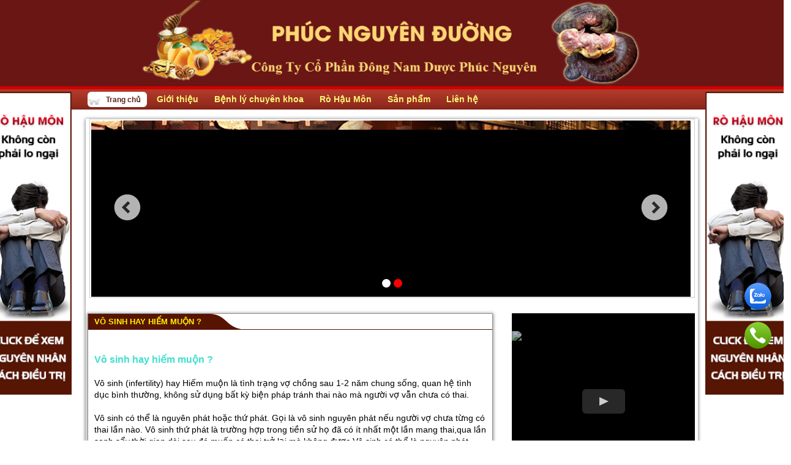

--- FILE ---
content_type: text/html; charset=UTF-8
request_url: https://rohaumon.com.vn/chi-tiet-tin-tuc/9234/vo-sinh-hay-hiem-muon
body_size: 9487
content:
<!DOCTYPE html>
<html lang="vi">
	<head>
	<meta http-equiv="Content-Type" content="text/html; charset=utf-8" />
	  <meta name="viewport" content="width=device-width, initial-scale=1">
<meta name="robots" content="index,follow"/> 
<link rel="canonical" href="https://rohaumon.com.vn/chi-tiet-tin-tuc/9234/vo-sinh-hay-hiem-muon" />	<meta http-equiv="content-language" content="vi" />
    <link href="https://rohaumon.com.vn/images/logo.ico" type="images/ico" rel="icon"/>
	<link rel="stylesheet" type="text/css" href="/css/style.css?1715690534" />
	<script type="text/javascript" src="https://rohaumon.com.vn/js/jquery-1.7.2.min.js"></script>	
	<script type="text/javascript" src="https://rohaumon.com.vn/js/ddsmoothmenu.js"></script>	
	<link rel="stylesheet" type="text/css" href="/css/menu.css?1715690534" />
	<link rel="stylesheet" type="text/css" href="/css/product.css?1715690534" />
	<link rel="stylesheet" type="text/css" href="/css/ddsmoothmenu.css?1715690534" />
<script type="text/javascript" language="javascript" src="https://rohaumon.com.vn/slidetruot/jquery.carouFredSel-6.2.1-packed.js"></script>

	<meta name='keywords' content='' /> <meta name='description' content='' />	<title>
		</title>			 
	<script type="text/javascript">
	$(document).ready(function(){
		// hide #back-top first
		$("#back-top").hide();
		// fade in #back-top
		$(function () {
			$(window).scroll(function () {
				if ($(this).scrollTop() > 300) {
					$('#back-top').fadeIn();
				} else {
					$('#back-top').fadeOut();
				}
			});
			// scroll body to 0px on click
			$('#back-top a').click(function () {
				$('body,html').animate({
					scrollTop: 0
				}, 800);
				return false;
			});
		});
	});
	</script>
	<!-- Google Tag Manager -->
<script>(function(w,d,s,l,i){w[l]=w[l]||[];w[l].push({'gtm.start':
new Date().getTime(),event:'gtm.js'});var f=d.getElementsByTagName(s)[0],
j=d.createElement(s),dl=l!='dataLayer'?'&l='+l:'';j.async=true;j.src=
'https://www.googletagmanager.com/gtm.js?id='+i+dl;f.parentNode.insertBefore(j,f);
})(window,document,'script','dataLayer','GTM-MV47JK2H');</script>
<!-- End Google Tag Manager -->
<!-- Google tag (gtag.js) -->
<script async src="https://www.googletagmanager.com/gtag/js?id=G-PV0Q311FMS"></script>
<script>
  window.dataLayer = window.dataLayer || [];
  function gtag(){dataLayer.push(arguments);}
  gtag('js', new Date());

  gtag('config', 'G-PV0Q311FMS');
</script>
	</head>
<body>
	<!-- Google Tag Manager (noscript) -->
<noscript><iframe src="https://www.googletagmanager.com/ns.html?id=GTM-MV47JK2H"
height="0" width="0" style="display:none;visibility:hidden"></iframe></noscript>
<!-- End Google Tag Manager (noscript) -->
<h1 style="display: none;">
	</h1>
 <div id="header">	<div style="width: 100%; position: relative;margin: 0 auto;"><img style="width:  100%;height: auto;" src="https://rohaumon.com.vn//admin/webroot/upload/image/files/benner_phucnguyenduong(1).png" alt="Phúc Nguyên Đường"   border="0" width="1519" height="167" />
        	
	</div>	
<div style="clear:both;"></div></div>
 <div id="nav">    <script type="text/javascript" src="/js/menu.js?1715690538"></script><style>
.xemthem_loadmore{text-align:center;background:#fff;color:red!important}.hidden-md{display:none}@media(max-width: 767px){.hidden-md{display:block}}
</style>
<script type="text/javascript">
ddsmoothmenu.init({
	mainmenuid: "smoothmenu1", //menu DIV id
	orientation: 'h', //Horizontal or vertical menu: Set to "h" or "v"
	classname: 'navhor', //class added to menu's outer DIV
	//customtheme: ["#1c5a80", "#18374a"],
	contentsource: "markup" //"markup" or ["container_id", "path_to_menu_file"]
})
</script>
 	
<div id="smoothmenu1" class="navhor"><ul><li class="lidau li_chon">
    <img style="position: absolute;margin-top: 3px;" src="https://rohaumon.com.vn/images/trangchu.png" alt="icon home" />
    <a style="padding-left: 30px;" title="Trang chủ" href="https://rohaumon.com.vn/trang-chu-phuc-nguyen-duong.html">Trang chủ</a></li><li  class=""><a title="Giới thiệu" href="https://rohaumon.com.vn/gioi-thieu.html"><h2>Giới thiệu</h2></a></li>
		<li class=" has-sub"><a title="Bệnh lý chuyên khoa" href="https://rohaumon.com.vn/danh-sach-tin-tuc/13-benh-ly-chuyen-khoa"><h2>Bệnh lý chuyên khoa</h2></a><ul >
			<li class="posts-camnang-ct5-13"><a title="Động kinh trẻ em" href="https://rohaumon.com.vn/danh-sach-tin-tuc/10/dong-kinh-tre-em">Động kinh trẻ em</a><ul></ul></li> <li class="posts-camnang-ct5-13"><a title="Vô sinh" href="https://rohaumon.com.vn/danh-sach-tin-tuc/11/vo-sinh">Vô sinh</a><ul></ul></li> <li class="posts-camnang-ct5-13"><a title="Sỏi thận" href="https://rohaumon.com.vn/danh-sach-tin-tuc/12/soi-than">Sỏi thận</a><ul></ul></li> <li class="posts-camnang-ct5-13"><a title="Bệnh đại tràng" href="https://rohaumon.com.vn/danh-sach-tin-tuc/14/benh-dai-trang">Bệnh đại tràng</a><ul></ul></li> <li class="posts-camnang-ct5-13"><a title="Bệnh dạ dày - tá tràng" href="https://rohaumon.com.vn/danh-sach-tin-tuc/15/benh-da-day-ta-trang">Bệnh dạ dày - tá tràng</a><ul></ul></li> <li class="posts-camnang-ct5-13"><a title="Bệnh tiểu đường" href="https://rohaumon.com.vn/danh-sach-tin-tuc/16/benh-tieu-duong">Bệnh tiểu đường</a><ul></ul></li> <li class="posts-camnang-ct5-13"><a title="Bệnh mỡ máu cao" href="https://rohaumon.com.vn/danh-sach-tin-tuc/17/benh-mo-mau-cao">Bệnh mỡ máu cao</a><ul></ul></li> <li class="posts-camnang-ct5-13"><a title="Bệnh Gout" href="https://rohaumon.com.vn/danh-sach-tin-tuc/29/benh-gout">Bệnh Gout</a><ul></ul></li> <span id="xemtatca" class="hidden-md"><a href="#" id="loadMore13" class="xemthem_loadmore">Xem thêm</a></span>
          <script type="text/javascript">
              $(function () {
                  $(".posts-camnang-ct5-13").slice(0, 2).show();
                  $("#loadMore13").on('click', function (e) {
                      e.preventDefault();
                      $(".posts-camnang-ct5-13:hidden").slice(0, 2).slideDown();
                      if ($(".posts-camnang-ct5-13:hidden").length == 0) {
                          // $("#load").fadeOut('slow');
                      }
                  });
              });
              </script>
						</ul>
	</li>
		<li class=" "><a title="Rò Hậu Môn" href="https://rohaumon.com.vn/danh-sach-tin-tuc/31-ro-hau-mon"><h2>Rò Hậu Môn</h2></a><ul >
						</ul>
	</li>
	<li class=""><a href="https://rohaumon.com.vn/san-pham-phuc-nguyen-duong.html"> <h2>Sản phẩm</h2></a></li>
<li class=""><a title="Liên hệ" href="https://rohaumon.com.vn/lien-he.html"><h2>Liên hệ</h2></a></li></ul></div>
</div>
	<div id="allbody">
	   <div id="allbody_in">
    	   	
            <div class="slide"> 
	<link rel="stylesheet" type="text/css" href="/css/skitter.styles.css?1715690534" />

	<!-- Skitter JS -->
	
	<script type="text/javascript" language="javascript" src="https://rohaumon.com.vn/js/jquery.easing.1.3.js"></script>
	<script type="text/javascript" language="javascript" src="https://rohaumon.com.vn/js/jquery.skitter.min.js"></script>
	
	<!-- Init Skitter -->
	<script type="text/javascript" language="javascript">
		$(document).ready(function() {
			$('.box_skitter_large').skitter({
				theme: 'clean',
				numbers_align: 'center',
				progressbar: false, 
				dots: true, 
				preview: true
			});
		});
	</script>



			<div class="border_box">
				<div class="box_skitter box_skitter_large">
					<ul>
						
						<li><a href=""><img class="random" alt="Rò hâu mộn" src="https://rohaumon.com.vn//admin/webroot/upload/image/images/Maket%201205%20Gi%E1%BA%A3i%20Ph%C3%B3ng%20(1).jpg"   /></a>
						<div class="label_text"></div></li>
						  	
						<li><a href=""><img class="random" alt="Rò hâu mộn" src="https://rohaumon.com.vn//admin/webroot/upload/image/files/dnd_slide.png"   /></a>
						<div class="label_text"></div></li>
						  	
					</ul>
				</div>
			</div>

</div>
    		<div id="wapper">
    			<div id="content"><style type="text/css">
    .detailnews img{max-width: 100%;height: auto!important;}
</style>
<div class="div_content">
<div class="title">
    <a>Vô sinh hay hiếm muộn ?</a>
    <img src="https://rohaumon.com.vn/images/title_duoi.png" width="54" height="25" />
</div>	


		<div class="detailnews">
		</br>
            <span style="font-size:14px;"><span style="color:#40e0d0;"><span style="font-size:16px;"><strong>V&ocirc; sinh hay hiếm muộn ?</strong></span></span><br />
<br />
V&ocirc; sinh (infertility) hay Hiếm muộn l&agrave; t&igrave;nh trạng vợ chồng sau 1-2 năm chung sống, quan hệ t&igrave;nh dục b&igrave;nh thường, kh&ocirc;ng sử dụng bất kỳ biện ph&aacute;p tr&aacute;nh thai n&agrave;o m&agrave; người vợ vẫn chưa c&oacute; thai.<br />
<br />
V&ocirc; sinh c&oacute; thể l&agrave; nguy&ecirc;n ph&aacute;t hoặc thứ ph&aacute;t. Gọi l&agrave; v&ocirc; sinh nguy&ecirc;n ph&aacute;t nếu người vợ chưa từng c&oacute; thai lần n&agrave;o. V&ocirc; sinh thứ ph&aacute;t l&agrave; trường hợp trong tiền sử họ đ&atilde; c&oacute; &iacute;t nhất một lần mang thai,qua lần sanh sẩy,thời gian d&agrave;i sau đ&oacute; muốn c&oacute; thai trở lại m&agrave; kh&ocirc;ng được.V&ocirc; sinh c&oacute; thể l&agrave; nguy&ecirc;n ph&aacute;t hoặc thứ ph&aacute;t với người vợ hay với người chồng hay với cả chồng v&agrave; vợ.</span><br />
<br />
<span style="color:#40e0d0;"><strong style="font-size: 14px;"><span style="font-size: 16px;">Nguy&ecirc;n nh&acirc;n v&ocirc; sinh ?</span></strong></span><br />
<br />
<span style="font-size:14px;">Theo YHHĐ nguy&ecirc;n nh&acirc;n của bệnh v&ocirc; sinh rất phức tạp,để chẩn đo&aacute;n nguy&ecirc;n nh&acirc;n cần một qu&aacute; tr&igrave;nh thăm kh&aacute; tỉ mỉ, kết hợp với những x&eacute;t nghiệm thăm d&ograve; ch&iacute;nh x&aacute;c.V&ocirc; sinh nguy&ecirc;n ph&aacute;t cần ch&uacute; &yacute; đến no&atilde;n v&agrave; tinh tr&ugrave;ng.Với v&ocirc; sinh thứ ph&aacute;t, cần ch&uacute; &yacute; đến tắc nghẽn v&ograve;i trứng.<br />
<br />
Dưới g&oacute;c nh&igrave;n YHCT,n&oacute;i về nguy&ecirc;n nh&acirc;n g&acirc;y v&ocirc; sinh, con người c&oacute; &acirc;m v&agrave; dương, nhất l&agrave; thận c&oacute; thận &acirc;m, thận dương. Trong thận dương c&oacute; mệnh m&ocirc;n hỏa, đ&ocirc;ng y gọi l&agrave; cựa hỏa, l&agrave; bản mệnh của con người,chuyện sinh sản của một người đều do thận quyết định. V&igrave; thế c&aacute;c b&agrave;i thuốc điều trị hiếm muộn chủ yếu dựa tr&ecirc;n nguy&ecirc;n l&yacute; t&aacute;c động v&agrave;o thận, bổ kh&iacute; huyết v&agrave; c&aacute;c tạng phủ.<br />
<br />
<strong><span style="font-size:16px;"><span style="color:#40e0d0;">Điều trị v&ocirc; sinh ?</span></span></strong><br />
<br />
Lương y cao cấp của hội đ&ocirc;ng y Việt Nam,thầy thuốc nh&acirc;n d&acirc;n Nguyễn Xu&acirc;n Hướng đ&atilde; đưa ra lời khuy&ecirc;n v&ocirc; sinh do nội tiết n&ecirc;n sử dụng đ&ocirc;ng y,v&ocirc; sinh thực thể n&ecirc;n sử dụng t&acirc;y y để trị,mặc d&ugrave; vậy ngay cả v&ocirc; sinh thực thể cũng n&ecirc;n kết hợp thuốc đ&ocirc;ng y để tăng cơ hội đậu thai.Những trường hợp thụ tinh nh&acirc;n tạo hay thụ tinh ống nghiệm đ&ocirc;ng y cũng gi&uacute;p &iacute;ch được.<br />
<br />
Tại Ph&uacute;c Nguy&ecirc;n Đường c&aacute;c b&aacute;c sĩ đ&atilde; c&oacute; nhiều năm kinh nghiệm trong nghi&ecirc;n cứu bệnh l&yacute; <strong>v&ocirc; sinh hay hiếm muộn</strong>.Với những trường hợp thụ tinh nh&acirc;n tạo hay thụ tinh ống nghiệm,thuốc yhct cũng c&oacute; thể gi&uacute;p &iacute;ch rất lớn trong việc gia tăng số lượng,chất lượng tinh tr&ugrave;ng,k&iacute;ch th&iacute;ch nang trứng ch&iacute;n,d&agrave;y ni&ecirc;m mạc tử cung,ổn định PH m&ocirc;i trường,co b&oacute;p tử cung,tạo m&ocirc;i trường thuận lợi nhất cho trứng đ&atilde; thụ tinh l&agrave;m tổ&hellip;xuất ph&aacute;t từ c&aacute;c b&agrave;i thuốc nghiệm phương ứng dụng tr&ecirc;n l&acirc;m s&agrave;ng nhiều thể bệnh phức tạp,y dược Ph&uacute;c Nguy&ecirc;n sử dụng thảo mộc c&oacute; nguồn gốc tự nhi&ecirc;n,kh&ocirc;ng c&oacute; t&aacute;c dụng phụ,c&oacute; thể d&ugrave;ng k&eacute;o d&agrave;i m&agrave; kh&ocirc;ng g&acirc;y lo ngại như những phương ph&aacute;p sử dụng hormon kh&aacute;c, để cho ra đời những b&agrave;i thuốc nghiệm phương điều trị chứng v&ocirc; sinh hiệu quả nhất.</span><br />
<br />
<div class="detailnews" style="padding: 10px; margin: 0px; color: rgb(0, 0, 0); font-family: Arial; font-size: 13px;">
	<span style="padding: 0px; margin: 0px;">Thời gian điều trị 6- 8 tuần, sau 1 tuần l&agrave; cảm nhận hiệu quả.</span><br style="padding: 0px; margin: 0px;" />
	<span style="padding: 0px; margin: 0px;">Tuần đầu d&ugrave;ng thử miễn ph&iacute;</span><br style="padding: 0px; margin: 0px;" />
	<span style="padding: 0px; margin: 0px;">Gửi thuốc d&ugrave;ng thử miễn ph&iacute; tuần đầu đi c&aacute;c tỉnh tr&ecirc;n to&agrave;n quốc qua đường bưu điện.</span><br style="padding: 0px; margin: 0px;" />
	<br style="padding: 0px; margin: 0px;" />
	<span style="padding: 0px; margin: 0px;">Lưu &yacute;: T&ugrave;y theo thể trạng v&agrave; cơ địa mỗi người m&agrave; c&oacute; đ&aacute;p ứng kh&aacute;c nhau, thời gian điều trị v&agrave; ph&aacute;p đồ điều trị kh&aacute;c nhau</span><br />
	<br style="padding: 0px; margin: 0px;" />
	<p style="padding: 0px; margin: 0px; text-align: justify;">
		<strong>H&atilde;y đến với ch&uacute;ng t&ocirc;i địa chỉ : ( cổng viện k 2 Tam Hiệp ) Số 14 Tựu Liệt- Tam Hiệp - Thanh Tr&igrave;&nbsp; - H&agrave; N&ocirc;i<br />
		SĐT li&ecirc;n hệ : 0901779115 -0901739115<br />
		Email :&nbsp;<a href="mailto:yduocphucnguyen@gmail.com">yduocphucnguyen@gmail.com</a><br />
		Websie : rohaumon.net : yduocphucnguyen.com</strong></p>
	<p style="padding: 0px; margin: 0px; text-align: justify;">
		&nbsp;</p>
	<div style="padding: 0px; margin: 0px; font-family: Arial, Helvetica, sans-serif; text-align: justify;">
		<div class="detailnews" style="padding: 10px; margin: 0px; font-family: Arial;">
			<span style="padding: 0px; margin: 0px; font-family: Arial, Helvetica, sans-serif; font-size: 14px;">Gi&aacute; thuốc 120 ng&agrave;n/ tuần ( cả chi ph&iacute; vận chuyển ). Tuần đầu d&ugrave;ng thử miễn ph&iacute;, gửi thuốc miễn ph&iacute; tuần đầu theo đường bưu điện. Lấy nhiều hơn 1 tuần mới t&iacute;nh ph&iacute; c&aacute;c tuần c&ograve;n lại. Với bệnh nh&acirc;n mua trực tiếp; Cam kết ho&agrave;n tiền nếu kh&ocirc;ng hiệu quả.&nbsp; Ph&ograve;ng kh&aacute;m của h&atilde;ng dược uy t&iacute;n v&igrave; sức khỏe cộng đồng, bệnh nh&acirc;n được uống thuốc trước, trả tiền sau 5- 7 ng&agrave;y, c&oacute; B&aacute;c sỹ chăm s&oacute;c tại nh&agrave;. C&ocirc;ng ty Cp Đ&ocirc;ng Nam Dược Ph&uacute;c Nguy&ecirc;n tự h&agrave;o l&agrave; nh&agrave; cung cấp nguy&ecirc;n li&ecirc;u số 1 việt nam cho c&aacute;c tập đo&agrave;n dược&nbsp; gi&aacute; rẻ Ấn Độ. Lương Y Như Từ Mẫu -&nbsp; Ph&uacute;c &Acirc;n D&acirc;ng Cho Đời.</span></div>
		<div>
			&nbsp;</div>
	</div>
</div>
<span style="font-size:14px;">&nbsp;</span>        </div>
    </br>
	<style>.tinlienquan {margin-bottom: 20px;}.tinlienquan ul{margin-top: 11px;}.tinlienquan ul li{list-style-type: square;margin-left: 43px;}.tinlienquan ul li a{text-decoration: none;color: black;}</style><div id="home3">    <div class="title">        <a>Tin khác</a>        <img src="https://rohaumon.com.vn/images/title_duoi.png" width="54" height="25" />    </div>		  	 <div class="news4">	    <a title="Nguyên nhân gây vô sinh" href="https://rohaumon.com.vn/chi-tiet-tin-tuc/9472-nguyen-nhan-gay-vo-sinh"><img alt="Nguyên nhân gây vô sinh" src="https://rohaumon.com.vn//admin/webroot/upload/image/files/images%20(23).jpg" /></a>		<a title="Nguyên nhân gây vô sinh" href="https://rohaumon.com.vn/chi-tiet-tin-tuc/9472-nguyen-nhan-gay-vo-sinh">Nguyên nhân gây vô sinh</a>		 <p>V&ocirc; sinh l&agrave; hiện tượng kh&aacute;&nbsp;phổ biến trong x&atilde; hội hiện nay. Những người&nbsp;kết h&ocirc;n 1 năm trở l&ecirc;n m&agrave; chưa thụ thai v&agrave; kh&ocirc;ng thể sinh con được xếp...</p>	 </div>	 	 <div class="news4">	    <a title="Chứng bất lực ở nam giới" href="https://rohaumon.com.vn/chi-tiet-tin-tuc/9235-chung-bat-luc-o-nam-gioi"><img alt="Chứng bất lực ở nam giới" src="https://rohaumon.com.vn//admin/webroot/upload/image/files/images%20(12).jpg" /></a>		<a title="Chứng bất lực ở nam giới" href="https://rohaumon.com.vn/chi-tiet-tin-tuc/9235-chung-bat-luc-o-nam-gioi">Chứng bất lực ở nam giới</a>		 <p>Bất lực l&agrave; t&igrave;nh trạng kh&ocirc;ng thể đạt được sự cường dương, sự xuất tinh hoặc cả hai. Một người đ&agrave;n &ocirc;ng bị rối loạn chức năng t&igrave;nh dục thường...</p>	 </div>	 	 <div class="news4">	    <a title="Chứng di tinh liệt dương ở nam giới" href="https://rohaumon.com.vn/chi-tiet-tin-tuc/9247-chung-di-tinh-liet-duong-o-nam-gioi"><img alt="Chứng di tinh liệt dương ở nam giới" src="https://rohaumon.com.vn//admin/webroot/upload/image/files/images%20(11).jpg" /></a>		<a title="Chứng di tinh liệt dương ở nam giới" href="https://rohaumon.com.vn/chi-tiet-tin-tuc/9247-chung-di-tinh-liet-duong-o-nam-gioi">Chứng di tinh liệt dương ở nam giới</a>		 <p>C&ograve;n được biết đến với t&ecirc;n th&ocirc;ng dụng &ldquo;chứng bất lực&rdquo;, Di tinh, Tảo tiết hay Liệt dương, Dương nuy cơ chế đều kh&ocirc;ng nằm ngo&agrave;i phạm vi của 2...</p>	 </div>	 	 <div class="news4">	    <a title="Vô sinh ở nữ giới dưới góc nhìn y học cổ truyền" href="https://rohaumon.com.vn/chi-tiet-tin-tuc/9249-vo-sinh-o-nu-gioi-duoi-goc-nhin-y-hoc-co-truyen"><img alt="Vô sinh ở nữ giới dưới góc nhìn y học cổ truyền" src="https://rohaumon.com.vn//admin/webroot/upload/image/files/images%20(14).jpg" /></a>		<a title="Vô sinh ở nữ giới dưới góc nhìn y học cổ truyền" href="https://rohaumon.com.vn/chi-tiet-tin-tuc/9249-vo-sinh-o-nu-gioi-duoi-goc-nhin-y-hoc-co-truyen">Vô sinh ở nữ giới dưới góc nhìn y học cổ truyền</a>		 <p>Thi&ecirc;n chức l&agrave;m mẹ của người phụ nữ v&ocirc; c&ugrave;ng thi&ecirc;ng li&ecirc;ng v&agrave; cao cả.Đứa trẻ ra đời kh&ocirc;ng chỉ l&agrave; sự kết tinh t&igrave;nh y&ecirc;u nam nữ m&agrave; c&ograve;n...</p>	 </div>	 	 <div class="news4">	    <a title="Yếu sinh lý nam" href="https://rohaumon.com.vn/chi-tiet-tin-tuc/5669-yeu-sinh-ly-nam"><img alt="Yếu sinh lý nam" src="https://rohaumon.com.vn//admin/webroot/upload/image/images/yeu%20sinh%20ly%20nam.jpg" /></a>		<a title="Yếu sinh lý nam" href="https://rohaumon.com.vn/chi-tiet-tin-tuc/5669-yeu-sinh-ly-nam">Yếu sinh lý nam</a>		 <p>Điều trị yếu sinh l&yacute; nam hiệu quả, kh&ocirc;ng hiệu quả trả lại tiền v&igrave; bất kỳ l&iacute; do n&agrave;o, thảo mộc &nbsp;đ&ocirc;ng nam d&acirc;n tộc y l&agrave; c&acirc;y cỏ c&oacute;...</p>	 </div>	 	 <div class="news4">	    <a title="Yếu sinh lý nữ" href="https://rohaumon.com.vn/chi-tiet-tin-tuc/5670-yeu-sinh-ly-nu"><img alt="Yếu sinh lý nữ" src="https://rohaumon.com.vn//admin/webroot/upload/image/images/yeu%20sinh%20ly%20nu.jpg" /></a>		<a title="Yếu sinh lý nữ" href="https://rohaumon.com.vn/chi-tiet-tin-tuc/5670-yeu-sinh-ly-nu">Yếu sinh lý nữ</a>		 <p>Điều trị yếu sinh l&yacute; nữ bằng thảo dược l&aacute; c&acirc;y rừng nhiều đời l&agrave; khắc tinh bệnh yếu sinh l&yacute; nữ, v&ocirc; sinh hiếm muộn, l&atilde;nh cảm. C&oacute; cam...</p>	 </div>	 </div></div></div>
                <div id="right"><script type="text/javascript" src="https://rohaumon.com.vn/js/jquery.simplyscroll.js"></script>
<link rel="stylesheet" href="https://rohaumon.com.vn/css/jquery.simplyscroll.css" media="all" type="text/css">
 <script>
$(function(){
    $('.video1').click(function(){
    var bien= $(this).attr('href');//alert(bien);
    $('.list').html(bien);
    });
})
</script>
 
   
<style>
.youtube_if{background-color:#000;margin-bottom:30px;position:relative;padding-top:96.25%;overflow:hidden;cursor:pointer}.youtube_if img{width:100%;top:10%;left:0;opacity:.7}.youtube_if .play-button{width:70px;height:40px;background-color:#333;box-shadow:0 0 30px rgba(0,0,0,0.6);z-index:1;opacity:.8;border-radius:6px}.youtube_if .play-button:before{content:"";border-style:solid;border-width:7px 0 7px 15px;border-color:transparent transparent transparent #fff}.youtube_if img,.youtube_if .play-button{cursor:pointer}.youtube_if img,.youtube_if iframe,.youtube_if .play-button,.youtube_if .play-button:before{position:absolute}.youtube_if .play-button,.youtube_if .play-button:before{top:50%;left:50%;transform:translate3d(-50%,-50%,0)}.youtube_if iframe{height:100%;width:100%;top:0;left:0}
</style>
<div style="clear:both"></div>
<div class="listvideo">
    <div class="youtube_if" data-embed="g9grYZ7rzjM">
        <div class="play-button"></div>
    </div>
</div>
<div class="right">
    <div class="titlemenu"><a>Sản phẩm</a></div>
    <div class="right_danhmuc">    
        <a href="https://rohaumon.com.vn/san-pham/94-thuoc-ro-hau-mon.html"><p>Thuốc rò hậu môn</p></a>            <a href="https://rohaumon.com.vn/san-pham/95-thuoc-chua-benh-tri.html"><p>Thuốc chữa bệnh trĩ</p></a>            <a href="https://rohaumon.com.vn/san-pham/96-thuoc-chua-benh-dai-dam.html"><p>Thuốc chữa bệnh đái dầm</p></a>            <a href="https://rohaumon.com.vn/san-pham/97-chua-benh-dong-kinh-o-tre-em.html"><p>Chữa bệnh động kinh ở trẻ em</p></a>            <a href="https://rohaumon.com.vn/san-pham/98-tien-boi-hau-boi.html"><p>Tiền bối hậu bối</p></a>            <a href="https://rohaumon.com.vn/san-pham/99-thuoc-chua-benh-dai-trang.html"><p>Thuốc chữa bệnh đại tràng</p></a>            <a href="https://rohaumon.com.vn/san-pham/100-thuoc-chua-benh-pham-phong.html"><p>Thuốc chữa bệnh phạm phòng</p></a>            <a href="https://rohaumon.com.vn/san-pham/101-thuoc-chua-benh-viem-tai.html"><p>Thuốc chữa bệnh viêm tai</p></a>            <a href="https://rohaumon.com.vn/san-pham/102-chua-benh-ho-ga-o-tre-em.html"><p>Chữa bệnh ho gà ở trẻ em</p></a>            <a href="https://rohaumon.com.vn/san-pham/103-benh-ngoai-cam.html"><p>Bệnh ngoại cảm</p></a>            <a href="https://rohaumon.com.vn/san-pham/104-tai-bien-mach-mau-nao.html"><p>Tai biến mạch máu não</p></a>            </div>    
</div>
<div class="hotro">
    <div class="hotro_in"><p>Tư vấn 1: <a class="Bold">0909.728.699</a></p><br />    <p>Tư vấn 2: <a class="Bold">0901.779.115</a></p><br />    <p>Tư vấn 3:: <a class="Bold">0901.739.115</a></p><br />    </div>    </div> 
<div class="right"><div class="titlemenu"><a>Tin mới</a></div><div class="right_news">
        <div class="right_news_in"><a href="https://rohaumon.com.vn/chi-tiet-tin-tuc/592523-mach-luon-ro-hau-mon-dau-hieu-va-cach-dieu-tri-tu-a-z.html"><div class="right_news_in_images">
                        <img src="https://rohaumon.com.vn//admin/webroot/upload/image/files/Dongy.jpg" width="104" height="66" alt="Mạch Lươn (Rò Hậu Môn): Dấu Hiệu Và Cách Điều Trị Từ A-Z"/>
                     </div>
                    <h4>Mạch Lươn (Rò Hậu Môn): Dấu Hiệu Và Cách Điều Trị Từ A-Z</h4>
               </a>
           </div>
        <div class="right_news_in"><a href="https://rohaumon.com.vn/chi-tiet-tin-tuc/221190-mach-luon-co-nen-mo-khong.html"><div class="right_news_in_images">
                        <img src="https://rohaumon.com.vn//admin/webroot/upload/image/files/38043165_2170327846580709_3947827775481577472_n.jpg" width="104" height="66" alt="Mạch lươn có nên mổ không"/>
                     </div>
                    <h4>Mạch lươn có nên mổ không</h4>
               </a>
           </div>
        <div class="right_news_in"><a href="https://rohaumon.com.vn/chi-tiet-tin-tuc/170756-nut-ke-hau-mon.html"><div class="right_news_in_images">
                        <img src="https://rohaumon.com.vn//admin/webroot/upload/image/files/t%E1%BA%A3i%20xu%E1%BB%91ng%20(25)(1).jpg" width="104" height="66" alt="Nứt kẽ hậu môn"/>
                     </div>
                    <h4>Nứt kẽ hậu môn</h4>
               </a>
           </div>
        <div class="right_news_in"><a href="https://rohaumon.com.vn/chi-tiet-tin-tuc/168757-ro-hau-mon-mach-luon-nam-duoc-than-hieu.html"><div class="right_news_in_images">
                        <img src="https://rohaumon.com.vn//admin/webroot/upload/image/files/t%E1%BA%A3i%20xu%E1%BB%91ng%20(6)(3).jpg" width="104" height="66" alt="Rò hậu môn Mạch lươn Nam dược thần hiệu"/>
                     </div>
                    <h4>Rò hậu môn Mạch lươn Nam dược thần hiệu</h4>
               </a>
           </div>
            </div>
</div>
        <script>
( function() {
    var youtube = document.querySelectorAll( ".youtube_if" );
    for (var i = 0; i < youtube.length; i++) {
        var source = "https://img.youtube.com/vi/"+ youtube[i].dataset.embed +"/sddefault.jpg";
        var image = new Image();
                image.src = source;
                image.addEventListener( "load", function() {
                    youtube[ i ].appendChild( image );
                }( i ) );
                youtube[i].addEventListener( "click", function() {
                    var iframe = document.createElement( "iframe" );
                            iframe.setAttribute( "frameborder", "0" );
                            iframe.setAttribute( "allowfullscreen", "" );
                            iframe.setAttribute( "src", "https://www.youtube.com/embed/"+ this.dataset.embed +"?rel=0&showinfo=0&autoplay=1" );
                            this.innerHTML = "";
                            this.appendChild( iframe );
                } );    
    };
} )();
  </script></div>
    		  <div style="clear:both"></div>
    		</div>
        </div>
	</div>
    <div class="footer_menu">
        <div class="menufooter"><ul>
<li><a  title="Trang chủ" href="https://rohaumon.com.vn/trang-chu-phuc-nguyen-duong.html">Trang chủ</a></li><li  class=""><a title="Giới thiệu" href="https://rohaumon.com.vn/gioi-thieu.html">Giới thiệu</a></li></ul></div>    </div>
    <div class="footer_max">
    	<div id="footer">
    	   <table align="left" border="0" cellpadding="0" cellspacing="10" style="width: 993px">
	<tbody>
		<tr>
			<td>
				<h1 class="cvGsUA direction-ltr align-start para-style-body" style="color: rgb(0, 0, 0); font-family: &quot;YACgEev4gKc 0&quot;, _fb_, auto; --fontSize: 33.3333px; --lineHeight: 1.4; line-height: 46px; text-align: justify;">
					<span style="color:#ffffff;"><span style="font-size:22px;"><strong><span class="OYPEnA text-decoration-none text-strikethrough-none" style="font-weight: 700;">C&ocirc;ng ty CP Đ&ocirc;ng Nam Dược Ph&uacute;c Nguy&ecirc;n</span></strong></span></span></h1>
				<p class="cvGsUA direction-ltr align-start para-style-body" style="color: rgb(0, 0, 0); font-family: &quot;YACgEev4gKc 0&quot;, _fb_, auto; --fontSize: 18.5159px; --lineHeight: 1.4; line-height: 25px; text-align: justify;">
					&nbsp;</p>
				<p class="cvGsUA direction-ltr align-start para-style-body" style="color: rgb(0, 0, 0); font-family: &quot;YACgEev4gKc 0&quot;, _fb_, auto; --fontSize: 18.5159px; --lineHeight: 1.4; line-height: 25px; text-align: justify;">
					<span style="color:#ffffff;"><span class="OYPEnA text-decoration-none text-strikethrough-none" style="font-weight: 700;">GPHĐ: 660/SYT H&Agrave; NỘI - GPKD: 0107561417</span></span><br />
					<br />
					&nbsp;</p>
				<p class="cvGsUA direction-ltr align-start para-style-body" style="color: rgb(0, 0, 0); font-family: &quot;YACgEev4gKc 0&quot;, _fb_, auto; --fontSize: 18.5159px; --lineHeight: 1.4; line-height: 25px; text-align: justify;">
					<span style="color:#ffffff;"><span class="OYPEnA text-decoration-none text-strikethrough-none" style="font-weight: 700;">Địa chỉ VP ph&iacute;a bắc: Ki ốt 01, cổng số 1, bệnh viện K T&acirc;n triều, 30 Cầu bươu, T&acirc;nTriều, Thanh Tr&igrave;, H&agrave; Nội</span></span></p>
				<p class="cvGsUA direction-ltr align-start para-style-body" style="color: rgb(0, 0, 0); font-family: &quot;YACgEev4gKc 0&quot;, _fb_, auto; --fontSize: 18.5159px; --lineHeight: 1.4; line-height: 25px; text-align: justify;">
					<span style="color:#ffffff;"><span class="OYPEnA text-decoration-none text-strikethrough-none" style="font-weight: 700;">Hotline: 0909728699</span></span><br />
					&nbsp;</p>
				<p class="cvGsUA direction-ltr align-start para-style-body" style="color: rgb(0, 0, 0); font-family: &quot;YACgEev4gKc 0&quot;, _fb_, auto; --fontSize: 18.5159px; --lineHeight: 1.4; line-height: 25px; text-align: justify;">
					<span style="color:#ffffff;"><span class="OYPEnA text-decoration-none text-strikethrough-none" style="font-weight: 700;">Địa chỉ VP ph&iacute;a nam: 28 Đỗ Quang, p6, Mỹ Tho, Tiền Giang.</span></span></p>
				<p class="cvGsUA direction-ltr align-start para-style-body" style="color: rgb(0, 0, 0); font-family: &quot;YACgEev4gKc 0&quot;, _fb_, auto; --fontSize: 18.5159px; --lineHeight: 1.4; line-height: 25px; text-align: justify;">
					<span style="color:#ffffff;"><span class="OYPEnA text-decoration-none text-strikethrough-none" style="font-weight: 700;">Hotline: 0963118018, 02733867777</span></span></p>
			</td>
			<td>
				<h1 class="cvGsUA direction-ltr align-start para-style-body" style="color: rgb(0, 0, 0); font-family: &quot;YACgEev4gKc 0&quot;, _fb_, auto; --fontSize: 31.6095px; --lineHeight: 1.4; line-height: 44px; text-align: justify;">
					<br />
					<span style="color:#ffffff;"><span style="font-size:22px;"><strong><span class="OYPEnA text-decoration-none text-strikethrough-none" style="font-weight: 700;">Th&ocirc;ng tin b&aacute;c sĩ, danh y, lương y</span></strong></span></span></h1>
				<p class="cvGsUA direction-ltr align-start para-style-body" style="color: rgb(0, 0, 0); font-family: &quot;YACgEev4gKc 0&quot;, _fb_, auto; --fontSize: 17.5584px; --lineHeight: 1.4; line-height: 24px; text-align: justify;">
					<br />
					<span style="color:#ffffff;"><span class="OYPEnA text-decoration-none text-strikethrough-none" style="font-weight: 700;">Danh y Nguyễn Đ&igrave;nh Hữu - Danh y về gan, thận, mạch lươn - Thối s&acirc;u - r&ograve; hậu m&ocirc;n -<br />
					u bướu, ung bướu, nhọt độc.</span></span><br />
					&nbsp;</p>
				<p class="cvGsUA direction-ltr align-start para-style-body" style="color: rgb(0, 0, 0); font-family: &quot;YACgEev4gKc 0&quot;, _fb_, auto; --fontSize: 17.5584px; --lineHeight: 1.4; line-height: 24px; text-align: justify;">
					<span style="color:#ffffff;"><span class="OYPEnA text-decoration-none text-strikethrough-none" style="font-weight: 700;">Phụ tr&aacute;ch chuy&ecirc;n m&ocirc;n 1: B&aacute;c sỹ: YHCT Nguyễn Văn Thở BS<br />
					CK1 Ph&ograve;ng Kh&aacute;m: 1205 Giải Ph&oacute;ng, Thịnh Liệt, Ho&agrave;ng Mai, H&agrave; Nội</span></span></p>
				<p class="cvGsUA direction-ltr align-start para-style-body" style="color: rgb(0, 0, 0); font-family: &quot;YACgEev4gKc 0&quot;, _fb_, auto; --fontSize: 17.5584px; --lineHeight: 1.4; line-height: 24px; text-align: justify;">
					<span style="color:#ffffff;"><span class="OYPEnA text-decoration-none text-strikethrough-none" style="font-weight: 700;">Phụ tr&aacute;ch chuy&ecirc;n m&ocirc;n 2: Đại t&aacute; thạc sĩ- b&aacute;c sỹ: Ho&agrave;ng Ti&ecirc;n Phong Nguy&ecirc;n -Nguy&ecirc;n chủ nhiệm khoa YHCT BV 103</span></span></p>
				<p class="cvGsUA direction-ltr align-start para-style-body" style="color: rgb(0, 0, 0); font-family: &quot;YACgEev4gKc 0&quot;, _fb_, auto; --fontSize: 17.5584px; --lineHeight: 1.4; line-height: 24px; text-align: justify;">
					<span style="color:#ffffff;"><span class="OYPEnA text-decoration-none text-strikethrough-none" style="font-weight: 700;">B&aacute;c Sỹ: B&ugrave;i Khả Pho 0901779115</span></span></p>
				<p class="cvGsUA direction-ltr align-start para-style-body" style="color: rgb(0, 0, 0); font-family: &quot;YACgEev4gKc 0&quot;, _fb_, auto; --fontSize: 17.5584px; --lineHeight: 1.4; line-height: 24px; text-align: justify;">
					<span style="color:#ffffff;"><span class="OYPEnA text-decoration-none text-strikethrough-none" style="font-weight: 700;">B&aacute;c Sỹ: B&ugrave;i Ngọc Thuấn 0901739115 -Thư K&yacute; Lương Y: Nguyễn Thị Phươn-0366458115</span><span class="OYPEnA text-decoration-none text-strikethrough-none white-space-prewrap" style="font-weight: 700;"> </span></span></p>
				<p class="cvGsUA direction-ltr align-start para-style-body" style="color: rgb(0, 0, 0); font-family: &quot;YACgEev4gKc 0&quot;, _fb_, auto; --fontSize: 17.5584px; --lineHeight: 1.4; line-height: 24px; text-align: justify;">
					<span style="color:#ffffff;"><span class="OYPEnA text-decoration-none text-strikethrough-none" style="font-weight: 700;">B&aacute;c Sỹ: Minh Hải Nguy&ecirc;n BS VIỆN YHCT TW - Thư k&yacute; B&aacute;c Sỹ:Nguyễn Thị Hồng (024) 666.395.84</span></span></p>
				<p class="cvGsUA direction-ltr align-start para-style-body" style="color: rgb(0, 0, 0); font-family: &quot;YACgEev4gKc 0&quot;, _fb_, auto; --fontSize: 17.5584px; --lineHeight: 1.4; line-height: 24px; text-align: justify;">
					&nbsp;</p>
			</td>
		</tr>
	</tbody>
</table>
<p style="text-align: justify;">
	<br />
	<br />
	<br />
	&nbsp;</p>
<script src="https://uhchat.net/code.php?f=525582"></script>
<div class="secSupport__social">
    <a target="_blank" href="https://zalo.me/0909728699">
        <img src="https://rohaumon.com.vn/images/icon_zalo.svg" alt="zalo" width="44" height="44">
    </a>
   <a href="tel:0909728699">
        <img src="https://rohaumon.com.vn/images/icon_goi.svg" alt="call" width="44" height="44">
    </a> 
</div>
<style>
  .secSupport__social {
    display: -webkit-box;
    display: -ms-flexbox;
    display: flex;
    -webkit-box-orient: vertical;
    -webkit-box-direction: normal;
    -ms-flex-direction: column;
    flex-direction: column;
    position: fixed;
    right: 20px;
    bottom: calc(25vh - 50px);
    z-index: 999;
}
.secSupport__social img {
    border-radius: 50%;
}
.secSupport__social a{
  margin-bottom: 15px;
}
</style>      	</div>
    </div>
				<div id="divAdRight" style="DISPLAY: none; POSITION: absolute;">
						<div style="margin-bottom:5px;margin-left: 5px;">
			<a target="_blank"  href="https://rohaumon.com.vn/chi-tiet-tin-tuc/84735/ap-xe-hau-mon-tre-em-va-tre-so-sinh" rel="nofollow">
			<img style=""src="https://rohaumon.com.vn//admin/webroot/upload/image/files/quangcao_2ben.png" style="border:0px;" alt="" />
			</a>
			</div>
					</div>	
		<div id="divAdLeft" style="DISPLAY: none; POSITION: absolute;">
						<div style="margin-bottom:5px;">
			<a target="_blank"  href="https://rohaumon.net/chi-tiet-tin-tuc/168757/ro-hau-mon-mach-luon-nam-duoc-than-hieu" rel="nofollow">
			<img style=""src="https://rohaumon.com.vn//admin/webroot/upload/image/files/quangcao_2ben.png" style="border:0px;" alt="" />
			</a>
			</div>
					</div>
	<script src="https://rohaumon.com.vn/js/banner.js" type="text/javascript"></script>
	<script>
	document.write("<script type='text/javascript' language='javascript'>MainContentW = 1008;LeftBannerW = 122;RightBannerW = 120;LeftAdjust = 5;RightAdjust = 5;TopAdjust = 5;ShowAdDiv();window.onresize=ShowAdDiv;;<\/script>");
	</script>
</body>
</html>

--- FILE ---
content_type: text/css
request_url: https://rohaumon.com.vn/css/style.css?1715690534
body_size: 6942
content:
* {
    padding:0;
    margin:0;
}
h3{
    font-size: 12px;
    font-weight: bold;
}
.sb-post-thumbnail{
  float:left;margin-right:5px;
}
.blogposts-wrapper {
    position: relative;
    background: white;
    margin: 20px 0 0;
}.clearfix {
    display: block;
}
.blog-lists {
    position: relative;
    float: left;
    width: 48%;
    margin-right: 4%;
}.one-third.column {
    width: 47%;
    padding-right: 15px;
    padding-left: 10px;
}.columns {
    float: left;
    display: inline;
}.blog-lists li {
    position: relative;
    padding: 0;
    margin-bottom: 20px;
    overflow: hidden;
    list-style: none;
}.sb-post-big-thumbnail {
    margin-bottom: 12px;
}.blog-lists-title {
    /* position: relative; */
    /* display: inline; */
    /* float: left; */
}.blog-lists h3 {
    /* display: inline-block; */
}.blog-lists li:first-child h3 a {
    font-size: 13px;
    font-weight: bold;
}.blog-list-big .time {
    border-bottom: 1px solid #E4E4E4;
    border-top: 1px solid #E4E4E4;
    padding: 4px 0 4px;
    font-size: 11px;
    margin-bottom: 10px;
}.maga-excerpt {
    display: block;
    float: left;
    margin-bottom: 15px;
}
.blog-list-big{
    /* width: 47%; */
    padding-right: 15px;
    padding-left: 10px;
}
.home_intro_gioithieuchung_tin_in img{
    max-width: 191px;
    max-height: 132px;
}
.pagination{
    text-align: right;
margin-right: 20px;
padding-top: 26px;
padding-bottom: 10px;
clear: both;
}
 @font-face {
      font-family: "UTM Swiss Condensed";
      src: url(../css/font/UTM_Swiss.ttf) format('truetype');
 }
 a{
 text-decoration:none;
 }
 #divAdLeft{
 margin-top: 130px;
 }
 #divAdRight{
 margin-top: 130px;
 }
#divAdRight img{
    width: 140px;
    border: none;
    top: 179px;
/*
right: 13px;
position: fixed;
*/
}
#divAdLeft img{
width: 140px;
border: none;
top: 179px;
margin-left: -30px;
/*
left: 13px;
position: fixed;
*/
}
a.xemthem{
    color: red;
    float: right;
}
body {
    font-size:13px;
    margin: auto!important;
    font-family: Arial;
    line-height: 19px;
}
.home_intro_gioithieuchung1 img{
    float: left;
    margin-right: 7px;
}
.menu_dangky{
    position: absolute;
    right: 0px;
    margin-top: 5px;
}
.menu_dangky a{
    color: #fff;
}
/* T INTRO */
body#intro{
    background: url('../images/bg_intro.png') top center no-repeat;
    min-height: 440px;
}
.home_intro{
    width: 564px;
    margin: 0 auto;
    margin-top: 300px;
}
.home_intro img{
    margin-right: 10px;
}
/* END T INTRO */
.map{
float:left;
}
.map iframe{
width: 304px;
height: 92px;
}
#allbody{
margin: 0 auto;
width: 1000px;
box-shadow: 0px 1px 5px 1px #919191;
margin-top: 15px;
}
#allbody_in{
    margin: 5px;
}
/* T HOME */
.home_intro_danhmuctin{
    clear: both;
    margin-top: 10px;
    float: left;
}
.home_intro_danhmuctin_left_in1{
    float: left;
}
.home_intro_danhmuctin_left_in1 h4{
    color: #b30000;
    margin: 7px 0 7px 0;
}
.home_intro_danhmuctin_left_in2{
    float: left;
    clear: both;
    margin-top: 7px;
}
.home_intro_danhmuctin_left_in2 h4{
    background: url('../images/icon2.png') left no-repeat;
    color: #191919;
    padding-left: 10px;
}
.home_intro_danhmuctin_left{
    float: left;
    margin-right: 10px;
    width: 313px;
    height: 403px;
    margin-bottom: 15px;
}
.home_intro_gioithieuchung_tin{
    clear: both;
    margin-top: 15px;
    float: left;
}
.home_intro_gioithieuchung_tin_in{
    float: left;
    width: 192px;
    margin-right: 28px;
}
.home_intro_gioithieuchung_tin_in h4{
    color: #b30000;
    margin: 7px 0 7px 0;
}
/* END T HOME */
/* T RIGHT*/
.right_news{
    width: 100%;
}
.right_news_in_images{
    width: 106px;
    height: 78px;
    display: table-cell;
    text-align: center;
    vertical-align: middle;
    border: solid 1px #ccc;
    float: left;
    margin-right: 7px;
}
.right_news_in_images img{
    max-width: 104px;
    max-height: 76px;
}
.right_news_in{
    width: 94%;
    margin: 7px 9px 7px 9px;
    overflow: hidden;
    float: left;
    border-bottom: dotted 1px #ccc;
    padding-bottom: 7px;
}
.right_news_in h4{
    color: #000;
}
a.Bold{
    font-weight: bold;
}
.right{
    border: solid 1px #571403;
    border-top-left-radius: 7px;
    border-top-right-radius: 7px;
    float: left;
    width: 100%;
    margin-bottom: 20px;
    margin-top: 10px;
}
.right_danhmuc p{
    background: url('../images/icon1.png') left no-repeat;
    border-bottom: dashed 1px #ccc;
    padding-left: 25px;
    line-height: 35px;
    margin: 0 7px 0 7px;
}
.right_danhmuc p:last-child{
    border-bottom: none;
}
.right_danhmuc a{
    color: #000;
    text-transform: uppercase;
}
.hotro_in{
    margin: 38px 12px 0 0;
}
.hotro{
    background: url('../images/bg_hotline.png') left no-repeat;
    float: left;
    width: 298px;
    height: 114px;
}
.hotro p{
    float: right;
    color: #fff;
}
.right_tuvan img{
    margin: 15px 4px 5px 3px;
}
/* END T RIGHT*/
/* T LEFT */
.left_quangcao img{
    width: 238px;
    margin-bottom: 7px;
}
/* END T LEFT */
/* T HEADER */
.hotlinebn p{
    font-size: 17px;
    margin-top: 7px;
}
.giohang img{
    float: left;
    margin-right: 7px;
}
.header_chu a{
    color: #fff;
}
.header_chu p{
    color: #fff;
}
.header_chu{
    position: absolute;
    right: 0;
    bottom: 15px;
    color: #fff;
}
#header{
margin: 0 auto;
width: 100%;
position: relative;
background: #cf0101;
}
/* T HEADER */
#nav{
white-space: nowrap;
margin: 0 auto;
width: 100%;
height: 33px;
background: url('../images/menu_right.png') repeat-x;
}
#wapper{
height: auto;
margin: 0 auto;
width: 990px;
padding-top: 10px;
}
#content{
width: 660px;
height: auto;
float: left;
padding-bottom: 10px;
}
#left{
height: auto;
float: left;
margin-right: 24px;
width: 238px;
}
#right{
height: auto;
float: right;
width: 299px;
}
.footer_menu{
    width: 100%;
    height: 34px;
    line-height: 34px;
    background: url('../images/menu_footer.png') repeat-x;
    float: left;
    border-bottom: solid 1px #b6cdb6;
}
.footer_max{
    width: 100%;
    float: left;
    background:#2f0602 url('../images/bg_footer.png') top repeat-x;
}
#footer{
overflow: hidden;
margin: 0 auto;
width: 993px;
margin-top: 10px;
padding: 20px 0 20px 0;
text-align: center;
}
.footer_logo img{
    margin-bottom:7px;
}
#search{
height: 29px;
width: 1000px;
margin: 0 auto;
background: #e0e0e0;
margin-bottom: 10px;
}
.popupbanner{
position: absolute;
right: 0px;
width: 369px;
top: 16px;
}
.popupbanner ul li{
float: left;
list-style: none;
margin-left: 9px;
}
.popupbanner ul li img{
width: 83px;
height: 58px;
}
.menucat{
float: left;
width: 238px;
height: auto;
margin-bottom: 20px;
padding-bottom:10px;
}
.menucat .menucat2{
float: left;
width: 238px;
margin: 0 auto;
background: #fff;
height: auto;
border-bottom: solid #ccc 5px;
}
.menucat2 p{
    background: url('../images/icon2.png') left no-repeat;
    padding-left: 20px;
    margin: 10px;
    text-transform: uppercase;
    color: #565656;
}
.menucat2 p:hover{
    color: #b03021;
}
.menucat .name{
width: 198px;
height: 31px;
float: left;
background: url("../images/titlemenu.png") no-repeat;
padding-left: 40px;
}
.menucat .name p{
color: white;
text-transform: uppercase;
line-height: 33px;
font-size: 13px;
}
.mnpopup{
height: 50px;
background:#f9f9f9;
}
.openpp{
margin-left: 10px;
margin-top: 13px;
display: inline-block;
padding: 4px 12px;
margin-bottom: 0;
font-size: 14px;
line-height: 20px;
color: #333;
text-align: center;
text-shadow: 0 1px 1px rgba(255,255,255,0.75);
vertical-align: middle;
cursor: pointer;
background-color: #f5f5f5;
background-image: -moz-linear-gradient(top,#fff,#e6e6e6);
background-image: -webkit-gradient(linear,0 0,0 100%,from(#fff),to(#e6e6e6));
background-image: -webkit-linear-gradient(top,#fff,#e6e6e6);
background-image: -o-linear-gradient(top,#fff,#e6e6e6);
background-image: linear-gradient(to bottom,#fff,#e6e6e6);
background-repeat: repeat-x;
border: 1px solid #ccc;
border-color: #e6e6e6 #e6e6e6 #bfbfbf;
border-color: rgba(0,0,0,0.1) rgba(0,0,0,0.1) rgba(0,0,0,0.25);
border-bottom-color: #b3b3b3;
-webkit-border-radius: 4px;
-moz-border-radius: 4px;
border-radius: 4px;
filter: progid:DXImageTransform.Microsoft.gradient(startColorstr='#ffffffff',endColorstr='#ffe6e6e6',GradientType=0);
filter: progid:DXImageTransform.Microsoft.gradient(enabled=false);
-webkit-box-shadow: inset 0 1px 0 rgba(255,255,255,0.2),0 1px 2px rgba(0,0,0,0.05);
-moz-box-shadow: inset 0 1px 0 rgba(255,255,255,0.2),0 1px 2px rgba(0,0,0,0.05);
box-shadow: inset 0 1px 0 rgba(255,255,255,0.2),0 1px 2px rgba(0,0,0,0.05);
}
.openpp1 a{
color:#333;
}
.openpp1{
margin-left: 205px;
margin-top: 13px;
display: inline-block;
padding: 4px 12px;
margin-bottom: 0;
font-size: 14px;
line-height: 20px;
color: #333;
text-align: center;
text-shadow: 0 1px 1px rgba(255,255,255,0.75);
vertical-align: middle;
cursor: pointer;
background-color: #f5f5f5;
background-image: -moz-linear-gradient(top,#fff,#e6e6e6);
background-image: -webkit-gradient(linear,0 0,0 100%,from(#fff),to(#e6e6e6));
background-image: -webkit-linear-gradient(top,#fff,#e6e6e6);
background-image: -o-linear-gradient(top,#fff,#e6e6e6);
background-image: linear-gradient(to bottom,#fff,#e6e6e6);
background-repeat: repeat-x;
border: 1px solid #ccc;
border-color: #e6e6e6 #e6e6e6 #bfbfbf;
border-color: rgba(0,0,0,0.1) rgba(0,0,0,0.1) rgba(0,0,0,0.25);
border-bottom-color: #b3b3b3;
-webkit-border-radius: 4px;
-moz-border-radius: 4px;
border-radius: 4px;
filter: progid:DXImageTransform.Microsoft.gradient(startColorstr='#ffffffff',endColorstr='#ffe6e6e6',GradientType=0);
filter: progid:DXImageTransform.Microsoft.gradient(enabled=false);
-webkit-box-shadow: inset 0 1px 0 rgba(255,255,255,0.2),0 1px 2px rgba(0,0,0,0.05);
-moz-box-shadow: inset 0 1px 0 rgba(255,255,255,0.2),0 1px 2px rgba(0,0,0,0.05);
box-shadow: inset 0 1px 0 rgba(255,255,255,0.2),0 1px 2px rgba(0,0,0,0.05);
}
.slide{
margin: 0 auto;
height: 287px;
width: 983px;
margin-bottom: 15px;
padding: 2px;
border: solid 1px #ccc;
}
.div_content_home{
    height: auto;
    overflow: hidden;
    background: #ebebeb;
    width: 792px;
}
.div_content{
width: 660px;
float: right;
height: auto;
position: relative;
border: 1px #919191 solid;
min-height: 100px;
margin-bottom: 22px;
box-shadow: 0px 1px 5px 1px #919191;
}
.div_new{
height: auto;
overflow: hidden;
width: 755px;
margin-left: 5px;
margin-bottom: 20px;
float: left;
}
.div_new2{
height: auto;
overflow: hidden;
width: 987px;
margin-left: 5px;
border: 1px #afafaf solid;
margin-bottom: 20px;
float: left;
}
#home1{
width:1000px;
height:71px;
}
#home1 .form{
width:492px;
height:70px;
margin-left: 5px;
float: left;
background: url("../images/bg_support.png") no-repeat;
}
#home1 .form2{
width:492px;
margin-left: 5px;
float: left;
height:70px;
background: url("../images/bg_register.png") no-repeat;
}
#home2{
width: 755px;
height: auto;
overflow: hidden;
margin-bottom: 20px;
}
#home2 .news1{
width:492px;
margin-left: 5px;
float: left;
}
 .news2{
width: 361px;
float: left;
height: 263px;
padding-top: 7px;
border: 1px #e6e6e6 solid;
margin: 10px 10px 10px 4px;
position:relative;
}
.news2 img  {
width: 140px;
height: 103px;
float: left;
margin: 3px 6px 6px 6px;
border: none;
}
.news2 a{
color: #333333;
line-height: 20px;
font-size: 13px;
font-family: Arial bold;
font-weight: bold;
}
.news2 a:hover{
text-decoration:underline;
}
.news2 a.xemthem{
color: #ff003a;
font-size: 12px;
position: absolute;
bottom: 5px;
right: 12px;
}
.news2 p{
font-family: Arial;
font-size: 12px;
line-height: 20px;
}
.news4{
width: 98%;
height: 112px;
margin-left: 6px;
margin-bottom: 10px;
border: 1px #f3f3f3 solid;
float: left;
padding-top: 6px;
}
.news4 img:hover{
border: 3px #2595b5 solid;
}
.news4 img  {
width: 125px;
height: 78px;
float: left;
margin: 0px 6px 6px 6px;
border: 3px #c5c5c5 solid;
}
.news4 a{
font-weight: bold;
color: #404040;
}
.news4 a:hover{
color:#2595b5 ;
text-decoration:underline;
}
.news4 p{
color: black;
font-family: Arial;
font-size: 12px;
margin-top: 6px;
}
#home2  .newfirst {
width: 740px;
float: left;
}
#home2  .newfirst img {
width: 266px;
height: 195px;
float: left;
border: none;
margin-right: 15px;
}
#home2  .newfirst a.name {
color: #098733;
font-family: Arial;
font-weight: bold;
font-size: 13px;
text-decoration: none;
}
#home2  .newfirst p {
font-family: Arial bold;
font-size: 12px;
color: #404040;
line-height: 20px;
}
#home3{
width: 100%;
margin: 0 auto;
height: auto;
}
#home4{
width: 1000px;
margin: 0 auto;
height: 297px;
}
#home4 .news1{
width:492px;
margin-left: 5px;
float: left;
}
#home4 .news2{
width:492px;
margin-left: 5px;
float: left;
}
#home5{
width: 730px;
margin: 0 auto;
min-height: 100px;
overflow: hidden;
}
#cat_home{
width: 660px;
/* margin: 0 auto; */
float: right;
height: auto;
position: relative;
min-height: 275px;
margin-bottom: 25px;
}
.readmore{
background: url("../images/1.png") top 8px left 74px no-repeat!important;
float: right;
width: 100px;
}
.readmore a{
background: none!important;
text-transform: initial!important;
}
.dau{
background: url("../images/dau.png") no-repeat;
position: absolute;
height: 45px;
width: 15px;
left: -15px;
z-index: 999999;
top: 0px;
}
.duoi{
background: url("../images/duoi.png") no-repeat;
height: 34px;
width: 60px;
float: left;
}
.title{
height: 25px;
margin-bottom: 10px;
width:100%;
z-index: 9;
position: relative;
border-bottom: solid 1px #571403;
white-space: nowrap;
}
.title a{
color: #fff000;
float: left;
text-transform: uppercase;
line-height: 25px;
padding-left: 10px;
padding-right: 10px;
background: #571403;
text-decoration: none;
font-weight: bold;
}
.title p{
padding-left: 12px;
color: #e94941;
float: left;
text-transform: uppercase;
line-height: 25px;
font-weight: bold;
font-size: 12px;
padding-right: 12px;
text-decoration: none;
font-family: verdana;
}
.titlemenu{
    width: 100%;
    height: 32px;
    background: #571403;
    border-top-left-radius: 6px;
    border-top-right-radius: 6px;
    margin-bottom: 10px;
}
.titlemenu a{
color: #fff000;
line-height: 32px;
font-weight: bold;
text-transform: uppercase;
padding-left: 15px;
}
.title2{
    background: #e1e1e1;
    height: 36px;
    margin-bottom: 10px;
    width: 208px;
    margin-top: 1px;
}
.title2 p{
padding-left: 13px;
color: white;
float: left;
text-transform: uppercase;
line-height: 35px;
font-weight: bold;
font-size: 15px;
padding-right: 10px;
font-family: UTM Swiss Condensed;
}
.title2 a{
padding-left: 10px;
color: black;
float: left;
padding-top: 0px;
text-transform: uppercase;
line-height: 35px;
font-weight: 600;
/* background: url("../images/4.png")#f3efe4 top 22px left no-repeat; */
font-size: 15px;
padding-right: 10px;
font-family: UTM Swiss Condensed;
text-decoration: none;
}
.title2 p{
padding-left: 10px;
color: black;
float: left;
padding-top: 0px;
text-transform: uppercase;
line-height: 35px;
font-weight: 600;
/* background: url("../images/4.png")#f3efe4 top 22px left no-repeat; */
font-size: 15px;
padding-right: 10px;
font-family: UTM Swiss Condensed;
text-decoration: none;
}
#home2 .news2 .newfirst{
width: 414px;
float: left;
height: 270px;
position:relative;
}
#home2 .news2 .newfirst .mota{
height: 83px;
background: black;
width: 100%;
position: absolute;
opacity: 0.85;
bottom: 0px;
}
#home2 .news2 .newfirst img{
width: 414px;
height: 270px;
float:left;
border:none;
}
#home2 .news2 .newfirst a.name{
color: white;
font-family: Arial;
font-weight: bold;
line-height: 26px;
padding-left: 10px;
font-size: 12px;
text-transform: uppercase;
text-decoration: none;
}
#home2 .news2 .newfirst p{
margin-top: 0px;
font-family: Arial;
font-size: 12px;
color: white;
margin-left: 10px;
}
#home2 .news2 .new2{
width: 316px;
float: left;
}
#home2 .news2 .new2 ul li{
list-style: none;
margin-left: 7px;
height: 96px;
}
#home2 .news2 .new2 ul li img {
width:91px;
height:77px;
float:left;
border:none;
}
#home2 .news2 .new2 ul li a{
padding-left: 10px;
line-height: 20px;
color: #231610;
font-family: Arial BOld;
font-size: 12px;
text-decoration: none;
}
#home2 .news2 .new2 ul li p{
color: #231610;
font-family: Arial;
font-size: 12px;
margin-left: 102px;
}
#home3 .catalag_news{
width: 352px;
float: left;
margin-right: 13px;
}
#home3 .catalag_news .first{
margin-top: 15px;
width: 352px;
height: 90px;
}
#home3 .catalag_news .first img{
width: 124px;
margin-right: 7px;
height: 84px;
float: left;
border: none;
}
#home3 .catalag_news .first a.name{
color: #251714;
text-decoration: none;
line-height: 11px;
font-size: 12px;
font-family: Arial bold;
}
#home3 .catalag_news .first p{
color: #251714;
font-size: 12px;
font-family: Arial ;
margin-top: 5px;
}
#home3 .catalag_news .list{
background: #f4f4f4;
height: 90px;
}
#home3 .catalag_news .list ul li{
background: url("../images/1.png") top 8px left 4px no-repeat;
height: auto;
list-style: none;
line-height: 19px;
}
#home3 .catalag_news .list ul li a{
color: #452d21;
text-decoration: none;
font-family: Arial;
font-size: 12px;
margin-left: 16px;
}
.gal_home{
position: relative;
}
.cat_gallery{
height: 220px;
width: 223px;
margin-right: 33px;
background: url("../images/bg_gallry.png") top left no-repeat;
}
.cat_gallery .img{
width: 211px;
height: 151px;
}
.cat_gallery .img img{
width: 211px;
border:none;
height: 151px;
margin-top: 5px;
margin-left: 6px;
}
.cat_gallery .name{
margin-top: 20px;
text-align: center;
}
.cat_gallery .name a{
color: black;
text-decoration: none;
font-size: 12px;
font-family: Arial bold;
}
.gal_home img{
width: 106px;
height: 107px;
margin-right: 20px;
margin-bottom: 15px;
border: none;
}
.newhot{
width: 220px;
height: 245px;
margin-right: 31px;
margin-bottom: 20px;
}
.newhot img{
border: 1px #cccccc solid;
width: 210px;
height: 132px;
padding: 4px;
margin-bottom: 8px;
}
.newhot a{
color: #0a8630;
text-decoration: none;
font-family: Arial bold;
}
.newhot p{
color: black;
font-family: Arial;
margin-top: 6px;
}
.hotline{
width: 191px;
float: left;
height: 27px;
}
.hotline p{
color: #fe0000;
font-weight: bold;
font-size: 15px;
margin-top: 4px;
margin-left: 14px;
text-shadow: 0px 1px 1px #fff;
}
.email{
width: 219px;
height: 20px;
margin-bottom: 3px;
float: left;
}
.email p{
color: white;
padding-left: 14px;
font-family: Arial bold;
margin-top: 2px;
font-size: 12px;
}
.dangkynhanmail{
}
.dangkynhanmail .text{
width: 387px;
height: 29px;
border: 1px #9a753e solid;
background: #8c6834;
float: left;
margin-top: 9px;
margin-left: 12px;
}
.dangkynhanmail .text input{
width: 360px;
margin: 2px;
background: none;
border: none;
height: 21px;
color:white;
}
.supportonline{
width: auto;
float: right;
margin-right: 5px;
margin-top: 3px;
}
.supportonline img{
margin-right: 0px;
border: none;
float: left;
margin-left: 16px;
}
.servide{
width: 187px;
float: left;
margin-right: 10px;
height: 310px;
}
.servide .name{
width: 171px;
background: #a8a197;
text-align: center;
}
.servide .name a{
text-transform: uppercase;
height: 30px;
color: white;
font-family: Arial bold;
line-height: 29px;
font-size: 13px;
}
.servide .name a:hover{
text-decoration:underline;
}
.servide .content{
border-right: 1px #d9d2c8 solid;
height: 255px;
margin-top: 15px;
}
.servide .content ul li{
list-style: none;
border-bottom: 1px #d7cec5 solid;
width: 147px;
margin-left: 11px;
height: 33px;
}
.servide .content ul li:first-child{
border-bottom: 0px #d7cec5 solid;
}
.servide .content ul li:last-child{
border-bottom: 0px #d7cec5 solid;
}
.servide  p.price{
color: #30312c;
font-size: 20px;
text-align: center;
}
.servide .detail{
width: 104px;
height: 24px;
background: url("../images/chitiet.png") top left no-repeat;
margin: 0 auto;
margin-top: 13px;
}
.servide  p{
font-family: Arial;
line-height: 33px;
padding-left: 10px;
}
.giaovien img{
width: 314px;
height: 259px;
margin-right: 21px;
border: none;
}
.sponline{
width: 208px;
float: left;
height: 33px;
margin-bottom: 4px;
}
.sponline .left{
width: 50px;
color: white;
line-height: 40px;
float: left;
}
.sponline .left p{
font-size: 12px;
}
.sponline .right{
float: left;
width: 191px;
padding-top: 10px;
}
.gachngang{
height: 1px;
width: 745px;
background: #dcdcdc;
margin-bottom: 23px;
}
.product{
text-align: center;
margin-bottom: 10px;
margin-left: 9px;
width: 226px;
border: 1px #cccccc solid;
height: 156px;
float: left;
border-top-right-radius: 10px;
}
.product .title{
background: #1c337f;
height: 40px;
border-radius: 0px;
border-top-right-radius: 10px;
}
.product .title a{ 
padding-left: 11px;
text-decoration: none;
color: white;
font-size: 12px;
float: left;
text-transform: uppercase;
line-height: 38px;
font-weight: bold;
}
.product .img{
text-align: center;
width: 225px;
margin: 0 auto;
margin-bottom: 5px;
height: 100px;
margin-top: 7px;
}
.product .name{
text-align: center;
width: 215px;
margin: 0 auto;
}
.product .img img{
width: 205px;
padding: 3px;
height: 90px;
border: 1px #cccccc solid
}
.product a.linkname{
color: #404040;
text-decoration: none;
font-family: Arial bold;
font-size: 12px;
}
.product .top{
height: 180px;
}
.product .top a.name{
color: #424041;
font-weight: bold;
text-decoration: none;
}
.product .top p{
color: black;
font-weight: 200;
text-align: left;
padding-right: 10px;
padding-left: 8px;
text-decoration: none;
margin-top: 3px;
}
.product .bottom ul li{
background: url("../images/3.png") no-repeat;
width: 252px;
list-style: none;
text-align: left;
height: 28px;
}
.product .bottom ul li a{
color: #424041;
font-weight: bold;
line-height: 28px;
text-decoration: none;
padding-left: 20px;
}
.tinhome ul li{
    background: url("../images/bg_tinhome.png") repeat-x scroll 0 0 rgba(0, 0, 0, 0);
    height: 167px;
    width:768px;
    padding-top: 10px;
    list-style: none;
}
.tinhome ul li .img{
width: 220px;
float: left;
margin-left: 10px;
}
.tinhome ul li .img img{
width: 183px;
height: 122px;
padding: 6px;
border: 1px #d5d5d5 solid;
}
.tinhome ul li a.name{
font-weight: bold;
text-decoration: none;
color: #507c01;
text-transform: uppercase;
}
.tinhome ul li a.name:hover{text-decoration: underline;}
.tinhome ul li .short{
float: right;
margin-top: 5px;
overflow: hidden;
max-height: 114px;
width: 538px;
}
.menu_support{
width: 210px;
background: url("../images/bgsupport.png") #080808 no-repeat;
margin-bottom: 10px;
padding-top: 55px;
}
.menu_support .hotro{
width: 226px;
margin: 0 auto;
margin-top: 3px;
margin-bottom: 3px;
}
.menu_support .online{
width: 222px;
/* margin: 0 auto; */
/* border-radius: 5px; */
min-height: 83px;
padding-top: 3px;
padding-bottom: 11px;
overflow: hidden;
}
.menu_right{
height: auto;
width: 210px;
/* border: 1px #cccccc solid; */
margin-bottom: 10px;
}
.newsright li{
list-style: none;
height: 70px;
margin-bottom: 10px;
width: 240px;
margin-left: 5px;
}
.newsright li a{
color: black;
text-decoration: none;
font-family: Arial bold;
font-size: 13px;
}
.newsright li p{
color: blue;
text-decoration: none;
font-family: Arial bold;
font-size: 12px;
margin-top:5px;
}
.quangcao li {
list-style: none;
}
.quangcao li img{
width: 210px;
margin-bottom: 1px;
border: none;
}
.ctleff{
width: 194px;
height: auto;
}
.parnerhome{
margin-bottom: 20px;
}
.parnerhome img{
width: 746px;
height: auto;
border: none;
margin-bottom: 2px;
}
.duan a{
text-decoration: none;
font-size: 12px;
font-weight: bold;
text-transform: uppercase;
color: #527e02;
}
.doitac{
text-align: center;
height: 110px;
}
.doitac img{
margin-top: 10px;
border: 1px #e1e1e1 solid;
height: 85px;
width: 200px;}
.bannerphai img{
border: none;
margin-bottom: 7px;
width: 194px;
}
.menufooter{
width: 700px;
margin: 0 auto;
}
.menufooter ul li{
float: left;
list-style: none;
}
.menufooter ul li a{
float: left;
padding-right: 13px;
padding-left: 13px;
font-weight: bold;
color: #fcf67a;
text-decoration: none;
}
.menufooter ul li:last-child a{
}
#footer .logo{
width: 167px;
float: left;
height: 117px;
background: url(../images/logo.png) no-repeat;
}
#footer .left{
color: #3D3D3D;
text-align: left;
width: 390px;
float: left;
}
#footer .right{
float: right;
width: 586px;
height: 149px;
background: url('../images/bg_hotro.png') no-repeat;
}
.right_hotro{
    margin: 10px;
}
.right_hotro p{
    font-size: 28px;
}
.right_hotro img{
    float: left;
}
p.right_hotro_chu{
    color: #ff0011;
    margin-bottom: 10px;
}
p.right_hotro_hotline{
    color: #7e7e7e;
    margin-left: 25px;
}
.title_chitiet {
position: relative;
border-top: 1px solid #c1c1c1;
border-left: 1px solid #c1c1c1;
height: 28px;
background: white;
margin-left: 31px;
text-align: center;
width: 150px;
border-right: 1px solid #c1c1c1;
}
.chitiet_sp {
overflow: hidden;
min-height: 50px;
border: 1px solid #c1c1c1;
margin-right: 19px;
margin-bottom: 13px;
width: 718px;
margin-left: 11px;
margin-top: -1px;
}
.chitiet_sp .content_spdt {
padding: 10px;
}
.title_chitiet p {
font-weight: bold;
font-size: 12px;
line-height: 28px;
text-transform: uppercase;
color: #e40002;
}
.chitiet_sp .short_spdt {
padding: 10px;
}
.thongtin_sp .price_sp p {
color: #ee0027;
font-family: Arial Bold;
font-size: 16px;
}
.thongtin_sp .price_sp {
margin-top: 10px;
}
.chitietduan{
padding:10px;
}
.menu_language{
right: 34px;
/* border: 1px white solid; */
padding-top: 5px;
text-align: center;
position: absolute;
/* background: #1f3684; */
width: 72px;
height: 24px;
border-bottom-right-radius: 5px;
border-bottom-left-radius: 6px;
border-top: none;
z-index: 999;
}
.search{
height: 22px;
width: 210px;
background: url('../images/tk.png') no-repeat left;
position: absolute;
margin-left: 784px;
top: 137px;
}
.search input.inputsearch {
background: none;
border: none;
width: 179px;
margin-top: 1px;
margin-left: 2px;
color: black;
float: left;
height: 20px;
}
.pagination .current {
background: #163b5e url('../images/bg-button-green.gif') top left repeat-x !important;
border-color: ##163b5e !important;
color: white !important;
margin: 0 5px 0 7px;
padding: 3px 6px;
}
.pagination span a {
color: black;
text-decoration: none;
background: #f3f3f3;
border: 1px solid #ddd;
}
.pagination a {
margin: 0 5px 0 0;
padding: 3px 6px;
}
.list_carousel {
height: 275px;
width: 733px;
margin: 0 auto;
position:relative;
}
.list_carousel ul {
    margin: 0;
    padding: 0;
    list-style: none;
    display: block;
}
.list_carousel .caroufredsel_wrapper{
    width: 733px!important;
    margin: 0 auto!important;
}
.list_carousel li {
text-align: center;
/* background-color: black; */
width: 237px;
height: 275px;
padding: 0;
display: block;
float: left;
}
.list_carousel li img{
}
.list_carousel.responsive {
    width: auto;
    margin-left: 0;
}
.clearfix {
    float: none;
    clear: both;
}
.prev1 {
float: right;
left: 0px;
margin-top: 37px;
/* margin-right: 2px; */
position: absolute;
top: 0px;
}
.next1 {
position: absolute;
float: left;
z-index: 999;
top: 0px;
right: 0px;
margin-top: 37px;
}
.list_carousel4 {
height: 146px;
width: 993px;
background: #ebebeb;
margin: 0 auto;
position:relative;
}
.list_carousel4 ul {
    margin: 0;
    padding: 0;
    list-style: none;
    display: block;
}
.list_carousel4 .caroufredsel_wrapper{
    width: 949px!important;
    margin: 0 auto!important;
}
.list_carousel4 li {
text-align: center;
/* background-color: black; */
width: 139px;
height: 107px;
padding: 0;
margin-top: 17px;
margin-left: 15px;
display: block;
float: left;
border: 1px #c9c9c9 solid;
border-radius: 5px;
}
.list_carousel4 li img{
width: 139px;
height: 107px;
border-radius: 5px;
}
.list_carousel4.responsive {
    width: auto;
    margin-left: 0;
}
.clearfix {
    float: none;
    clear: both;
}
.prev1 {
float: right;
left: 0px;
margin-top: 37px;
/* margin-right: 2px; */
position: absolute;
top: 0px;
}
.next1 {
position: absolute;
float: left;
z-index: 999;
top: 0px;
right: 0px;
margin-top: 37px;
}
.prev3 {
float: right;
left: 0px;
margin-top: 150px;
/* margin-right: 2px; */
position: absolute;
top: 0px;
}
.next3 {
position: absolute;
float: left;
z-index: 999;
top: 0px;
right: 0px;
margin-top: 150px;
}
.introleft{
width: 300px;
height: 200px;
float:left;
}
.introleft img{
width: 261px;
background: white;
padding: 4px;
height: 171px;
border: 1px #d1d1d1 solid;
margin-left: 10px;
}
.introright{
width: 480px;
height: 200px;
float:left;
}
.introright a.name{
color: #1b3685;
font-size: 14px;
line-height: 27px;
font-weight: bold;
text-transform: uppercase;
text-decoration: none;
}
.introright p{
color: black;
font-size: 12px;
line-height: 21px;
font-weight: 400;
text-transform: inherit;
text-decoration: none;
}
.read{
background: url("../images/2.png") no-repeat;
float: right;
margin-top: 7px;
width: 110px;
}
.read a{
color: #fe0002;
text-decoration: none;
padding-left: 24px;
line-height: 17px;
}
.newshome{
margin-top: 10px;
width: 100%;
height: auto;
}
.detailnews{
padding:10px;
}
.btnbutton {
  background: #ffa908;
  background-image: -webkit-linear-gradient(top, #ffa908, #d69620);
  background-image: -moz-linear-gradient(top, #ffa908, #d69620);
  background-image: -ms-linear-gradient(top, #ffa908, #d69620);
  background-image: -o-linear-gradient(top, #ffa908, #d69620);
  background-image: linear-gradient(to bottom, #1d368a, #05164f);
  -webkit-border-radius: 5;
  -moz-border-radius: 5;
  border-radius: 5px;
  font-family: Arial;
  color: #ffffff;
  font-size: 13px;
  padding: 10px 20px 10px 20px;
  text-decoration: none;
}
.btnbutton:hover {
  background: #ffa908;
  background-image: -webkit-linear-gradient(top, #ffa908, #ffa908);
  background-image: -moz-linear-gradient(top, #ffa908, #ffa908);
  background-image: -ms-linear-gradient(top, #ffa908, #ffa908);
  background-image: -o-linear-gradient(top, #ffa908, #ffa908);
  background-image: linear-gradient(to bottom, #ffa908, #ffa908);
  text-decoration: none;
}
.btnbutton a{
  color: #ffffff;
  font-size: 13px;
  text-decoration: none;
}
.quesion{
float: left;
width: 745px;
margin: 10px 10px 10px 19px;
border: 1px #eeeeee solid;
padding: 6px;
}
.quesion .name p{
color: #1313AA;
font-size: 12px;
font-weight: bold;
text-transform: uppercase;
}
.quesion .info p{ 
color: #5f5f5f; 
margin-top: 2px;
margin-bottom: 5px;
}
.quesion .ques p{
color: #242424;
}
.quesion .ans{
margin-top:10px;
}
.quesion .ans p{
color: #E02121;
}
.quesion .del{text-align: right;
margin-top: 5px;
float: right;}
.quesion .del a{ font-style: italic;
color: black;}
.social{
margin: 0 auto;
/* float: right; */
margin-top: 8px;
}
.social ul li{
float: left;
margin-top: 2px;
list-style: none;
margin-left: 7px;
}
.album {
background: url("../images/bg_album.png") no-repeat scroll center top rgba(0, 0, 0, 0);
float: left;
margin: 5px 2px 0px 4px;
padding-bottom: 10px;
width: 212px;
height: 164px;
}
.box_image {
width: 198px;
height: 119px;
overflow: hidden;
margin: 7px auto;
}
.box_image img {
width: 198px;
height: 119px;
}
.name_album {
margin-top: 15px;
text-align: center;
}
.name_album a {
text-decoration: none;
font-size: 14px;
font-weight: bold;
color: black;
padding: 5px 0px;
}
.listvideo ul li {
list-style-type: square;
margin-left: 21px;
}
.share{
float: left;
width: 683px;
margin: 10px 10px 10px 10px;
border: 1px #eeeeee solid;
padding: 6px;
}
.share .name a{
font-size: 12px;
font-weight: bold;
text-transform: uppercase;
color: #1eae4c;
text-decoration: none;
font-family: Arial bold;
}
.share .image{
margin-top: 10px;
float: left;
margin-right: 10px;
}
.share .image img{
width: 130px;
height: 100px;
border: none;
}
.share .short{
margin-top: 10px;
}
.share .short p{
margin-top: 3px;
font-family: Arial;
color: #414141;
}
.leftga{
width: 700px;
float: left;
height: 390px;
}
.listgallery{
width: 964px;
margin-top: 20px;
float: left;
margin-left: 11px;
padding-top: 20px;
margin-bottom: 10px;
border-top: 4px #b8b8b8 solid;
}
.listgallery img{
width: 120px;
height: 130px;
margin-right: 14px;
border: none;
}
.rightga{
width: 230px;
float: left;
padding-left: 8px;
height: 390px;
margin-left: 40px;
border-left: 3px #b8b8b8 solid;
}
.rightga ul li{
border-bottom: 2px solid #b8b8b8;
padding: 8px 10px;
list-style: none;
}
li.li_chon{
    background: #fff;
    margin: 4px;
    height: 25px !important;
    border-radius: 6px;
}
.li_chon a{
    line-height: 26px !important;
    color: #5d221d !important;
}
.rightga ul li a{
font-size: 13px;
text-transform: uppercase;
color: #222222;
text-decoration: none;
}
.newsright li {
list-style: none;
height: 72px;
margin-bottom: 7px;
width: 210px;
margin-left: 1px;
border-bottom: 1px #e0e0e0 solid;
}
.newsright li a {
color: #0068a3;
text-decoration: none;
font-family: Arial;
font-size: 12px;
line-height: 17px;
}
.newsright li p {
color: black;
text-decoration: none;
font-family: Arial bold;
font-size: 12px;
margin-top: 5px;
}
.newsright img {
height: 43px;
width: 69px;
margin-right: 6px;
margin-left: 5px;
float: left;
border: 5px #353535 solid;
}
.contact_lienhe{
  width: 600px;margin: 0 auto;
}

@media(max-width: 767px){
    #nav{
       
    }
    #allbody{
          width: 100%;
    }
    #content{
          width: 100%;
    }
    #wapper{
        width: 100%;

    }
    .sb-post-big-thumbnail a img{
        max-height: 140px;
    }

    .slide{
        width: 100%;
        height: 180px;
    }
    #right{
        width: 100%;
    }
    .hotro{
        width: 100%;    background-size: cover;
    }
    #right .list{
        display: none;
    }


.div_content{
    width: 100%;
}
.div_content .detailnews img{
      width: 100%!important;
      height: auto!important;
}


.contact_lienhe{
  width: 100%;
}
.contact_lienhe table{
    width: 100%;
}
.contact_lienhe table form{
    width: 100%!important;
    height: auto!important;
    margin-left: 0!important;
}
.map1111 iframe{
    max-width: 100%;
}



.contact_lienhe table form input,.contact_lienhe table form textarea{
width: 90%;
    min-height: 34px;
    margin-bottom: 15px;
}
.contact_lienhe table form label{
    padding-left: 15px;
}






     .footer_menu{
        clear: both;
    }
    .menufooter{
        width: 100%;
    }
    #footer{
          width: 92%;    padding-left: 15px;    padding-right: 15px;
    }

}

--- FILE ---
content_type: text/css
request_url: https://rohaumon.com.vn/css/menu.css?1715690534
body_size: 550
content:
.menu
{
	height: 36px;
    line-height: 30px;
	position: relative;
    width: 1000px;
	border-radius: 5px;
	background: url(../images/bg_litop.png) repeat-x;
}
.menu li
{
	position:relative;
	display:inline-block;
	width:100%;
}

.menu span.vachngan
{
height: 36px;
width: 2px;
float: left;
background: url(../images/daucach.png) no-repeat;
}
.menu li ul
{
	position:absolute; 
	display:none;
}
.menu li:hover > ul
{
	display:block;
}
.menu a
{
	
}
.menu ul ul,
.menu li:hover > a,
.menu a:hover
{
	opacity:1;
}
/*Level 1*/
.menu > ul > li
{
	float: left;
    height: 36px;
    width: auto;
}
.menu > ul > li > a
{
font-weight: bold;
line-height: 36px;
padding-left: 20px;
padding-right: 20px;
color: #FFFFFF;
font-size: 12px;
display: block;
text-decoration: none;
text-transform: uppercase;
}
/*Level 2*/
.menu > ul > li > ul
{
	position:absolute; 
	top:100%; 
	left:0; 
	z-index: 99999;
	width:100%; 
}
.menu > ul > li > ul > li
{
background: #759b2c;
width: 200px;
border-bottom: 1px white solid;
}
.menu > ul > li > ul > li > a
{
width: 94%;
padding-left: 3%;
text-decoration: none;
color: white;
padding-right: 3%;
}
/* Level +++ */
.menu ul ul ul
{
	width:100%;
	left:100%;
	top:0;
	background:#a1b1d4;
}
.menu ul ul ul li
{
	width:100%;
}
.menu ul ul ul li a
{
	width:94%;
	padding-left:3%;
	padding-right:3%;
}

--- FILE ---
content_type: text/css
request_url: https://rohaumon.com.vn/css/product.css?1715690534
body_size: 788
content:
.detailpro {
width: 100%;
height: auto;
margin-top: 20px;
margin-bottom: 20px;
}
.detailpro .right .addcart {
width: 99px;
height: 29px;
margin-top: 10px;
margin-bottom: 10px;
background: url(../images/giohang2.png) no-repeat;
}
.detailpro .left {
width: 27%;
padding: 5px;
border: 1px #cccccc solid;
float: left;
margin-right: 10px;
margin-left: 10px;
}
.detailpro .right {
width: 65%;
float: left;
margin-right: 10px;
height: auto;
border: solid 1px #ccc;
border-radius: 7px;
}
.detailpro .left img {
background: white;
width: 170px;
height: auto;
}
.detailpro .right span.ctname {
font-size: 17px;
font-weight: bold;
color: #0b1d89;
font-family: A;
padding-left: 10px;
}
.detailpro .right span.ctname {
font-size: 17px;
font-weight: bold;
color: #000;
font-family: A;
padding-left: 10px;
}
.detailpro .right span.tieude {
font-size: 14px;
font-weight: bold;
color: black;
background: none;
font-family: A;
}
.detailpro .right span.ctprice {
font-size: 15px;
font-weight: bold;
color: red;
font-family: A;
padding-left: 10px;
}
.product1{
margin-bottom: 30px;
margin-left: 40px;
width: 166px;
height: 215px;
float: left;
background: #fff;
margin-top: 5px;
}
.pr{
width: 166px;
height: 165px;
margin: 0 auto;
margin-top: 4px;
position: relative;
box-shadow: 0px 1px 5px 1px #919191;
}
.product1 .title{
background: #1c337f;
height: 40px;
border-radius: 0px;
border-top-right-radius: 10px;
}
.product1 .title a{
padding-left: 11px;
text-decoration: none;
color: white;
font-size: 12px;
float: left;
text-transform: uppercase;
line-height: 38px;
font-weight: bold;
}
.product1 .img{
margin-bottom: 5px;
height: 165px;
position: relative;
}
.product1 .img .new{
height: 13px;
width: 25px;
top: 3px;
position: absolute;
background: url(../images/iconnew.gif) repeat-x;
right: 3px;
}
.product1 .detail{
width: 77px;
height: 23px;
background: url(../images/cart.png) repeat-x;
margin-left: 92px;
margin-top: -2px;
}
.price{
}
.price a{
    color: #971111;
}
.price1{
float: left;
font-weight: bold;
margin-right: 3px;
color: #353535;
font-size: 12px;
}
.price2{
font-weight: bold;
float: left;
}
.product1 .name{
width: 166px;
text-decoration: none;
color: #571604;
margin-bottom: 10px;
font-weight: bold;
}
.product1 .img img{
max-width: 166px;
max-height: 165px;
margin-top: 2px;
}
.product1 a.linkname{
color: #404040;
text-decoration: none;
font-family: Arial bold;
font-size: 12px;
}
@media(max-width: 767px){
	.product1 {
    margin-bottom: 15px;
    margin-left: 0;
    width: 50%;
}
.detailpro .left{
	width: 96%;margin-right: 0;margin-left: 0;
}
.detailpro .right{
	width: 100%;
}
.detailpro .left img{
	width: 100%;
	height: auto;
}
}

--- FILE ---
content_type: text/css
request_url: https://rohaumon.com.vn/css/ddsmoothmenu.css?1715690534
body_size: 1772
content:
.navhor{
width: 1000px;
height: 33px;
margin: 0 auto;
}
.menu_banner{
width: 1000px;
height: 33px;
background: #ae0000;
margin: 0 auto;
}
.navhor ul{
z-index:100;
margin: 0;
float: left;
padding: 0;
list-style-type: none;
}
/*Top level list items*/
.navhor ul li{
position: relative;
display: inline;
float: left;
margin-right: 3px;
height: 37px;
margin-left: 3px;
}
.navhor ul li a:hover{
color: #d99d00!important;
}
.navhor ul li:first-child a{
}
/*Top level menu link items style*/
.navhor ul li a{
display: block;
padding: 0px 10px;
color: #fcf67a;
text-decoration: none;
height: 33px;
}
.navhor ul li a h2{font-size: 14px;}
* html .navhor ul li a{ /*IE6 hack to get sub menu links to behave correctly*/
display: inline-block;
}
.navhor ul li a:link, .navhor ul li a:visited{
line-height: 33px;
padding-left: 10px;
padding-right: 10px!important;
color: #fcf67a;
height: 33px;
font-weight: bold;
font-size: 12px;
/* font-family: verdana; */
}
.navhor ul li ul li:first-child a{
color:#fcf67a!important;
}
.navhor ul li:first-child a:hover{
 -webkit-transition: all 0.5s ease;
 -moz-transition: all 0.5s ease;
 -o-transition: all 0.5s ease;
}
.navhor ul li a.selected{ /*CSS class that's dynamically added to the currently active menu items' LI A element*/
height: 33px;
}
/*1st sub level menu*/
.navhor ul li ul{
position: absolute;
left: 0;
display: none; /*collapse all sub menus to begin with*/
visibility: hidden;
box-shadow: none!important;
}
/*Sub level menu list items (undo style from Top level List Items)*/
.navhor ul li ul li{
margin-left: 1px;
display: list-item;
font-size: 8px;
width: 230px;
float: none;
border-bottom: 1px white solid;
height: 31px;
background: #252525;
border-radius: 0px;
}
.navhor ul li ul li:first-child {
margin-left: 1px;
display: list-item;
font-size: 8px;
width: 230px;
float: none;
border-bottom: 1px white solid;
height: 31px;
background: #252525;
border-radius: 0px;
}
/*All subsequent sub menu levels vertical offset after 1st level sub menu */
.navhor ul li ul li ul{
top: 0;
}
/* Sub level menu links style */
.navhor ul li ul li a:link{
width: 210px; /*width of sub menus*/
margin: 0;
text-transform: none;
border-top-width: 0;
border-bottom: 0px solid gray;
line-height:31px;
height: 31px;
}
/* Holly Hack for IE \*/
* html .navhor{height: 1%;} /*Holly Hack for IE7 and below*/
/* ######### CSS classes applied to down and right arrow images  ######### */
.downarrowclass{
display:none;
}
.rightarrowclass{
display:none;
}
/* ######### CSS for shadow added to sub menus  ######### */
.ddshadow{ /*shadow for NON CSS3 capable browsers*/
position: absolute;
left: 0;
top: 0;
width: 0;
height: 0;
background: silver;
}
.toplevelshadow{ /*shadow opacity for NON CSS3 capable browsers. Doesn't work in IE*/
opacity: 0.8;
}


@media all and (max-width: 768px), only screen and (-webkit-min-device-pixel-ratio: 2) and (max-width: 1024px), only screen and (min--moz-device-pixel-ratio: 2) and (max-width: 1024px), only screen and (-o-min-device-pixel-ratio: 2/1) and (max-width: 1024px), only screen and (min-device-pixel-ratio: 2) and (max-width: 1024px), only screen and (min-resolution: 192dpi) and (max-width: 1024px), only screen and (min-resolution: 2dppx) and (max-width: 1024px) {
  #smoothmenu1 {
    width: 100%;
  }
  #smoothmenu1 ul {
    width: 100%;
    display: none;
        background-color: #6a1614;
    z-index: 999999;
    position: absolute;
        overflow: hidden;
/*        overflow-y: scroll;
    max-height: 1500px;*/
  }
  #smoothmenu1.align-center > ul,
  #smoothmenu1.align-right ul ul {
    text-align: left;
  }
  #smoothmenu1 ul li,
  #smoothmenu1 ul ul li,
  #smoothmenu1 ul li:hover > ul > li {
    width: 100%;
    height: auto;
    border-top: 1px solid rgba(120, 120, 120, 0.15);
  }
  #smoothmenu1 ul li a,
  #smoothmenu1 ul ul li a {
    width: 100%;
  }
  #smoothmenu1 > ul > li,
  #smoothmenu1.align-center > ul > li,
  #smoothmenu1.align-right > ul > li {
    float: none;
   display: grid;
  }
  #smoothmenu1 ul ul li a {
    padding: 20px 20px 20px 30px;
    font-size: 12px;
    color: #fcf67a!important;padding-left: 40px!important;
    background: none;
  }
  #smoothmenu1 ul ul li:hover > a,
  #smoothmenu1 ul ul li a:hover {
    color: #000000;
  }
  #smoothmenu1 ul ul ul li a {
    padding-left: 40px;
  }
  #smoothmenu1 ul ul,
  #smoothmenu1 ul ul ul {
    position: relative;
    left: 0;
    right: auto;
    width: 100%;
    margin: 0;
  }
  #smoothmenu1 > ul > li.has-sub > a::after,
  #smoothmenu1 ul ul li.has-sub > a::after {
    display: none;
  }
  #menu-line {
    display: none;
  }
  #smoothmenu1 #menu-button {
    display: block;
    padding: 20px;
    color: #000000;
    cursor: pointer;
    font-size: 12px;
    text-transform: uppercase;
  }
  #smoothmenu1 #menu-button::after {
   content: '';
    position: absolute;
    top: 64px;
    right: 20px;
    display: block;
    width: 20px;
    height: 2.5px;
    background: #fff;
  }
  #smoothmenu1 #menu-button::before {
content: '';
    position: absolute;
    top: 51px;
    right: 20px;
    display: block;
    width: 20px;
    height: 3px;
    border-top: 3px solid #fff;
    border-bottom: 3px solid #fff;
  }
  #smoothmenu1 .submenu-button {
    position: absolute;
    z-index: 10;
    right: 0;
    top: 0;
    display: block;
    border-left: 1px solid rgba(120, 120, 120, 0.15);
    height: 35px;
    width: 50px;
    cursor: pointer;
  }
  #smoothmenu1 .submenu-button::after {
    content: '';
    position: absolute;
    top: 8px;
    left: 16px;
    display: block;
    width: 2px;
    height: 11px;
    background: #fff;
    z-index: 99;
  }
  #smoothmenu1 .submenu-button::before {
      content: '';
    position: absolute;
    left: 11px;
    top: 12px;
    display: block;
    width: 12px;
    height: 2px;
    background: #fff;
    z-index: 99;
  }
    #smoothmenu1 li.li_chon .submenu-button::after {
  
    background: #000;
  }
  #smoothmenu1 li.li_chon .submenu-button::before {
    background: #000;
  }
  #smoothmenu1 .submenu-button.submenu-opened:after {
    display: none;
  }
  #smoothmenu1 > ul > li > a{
    border-right: none;
  }
  #smoothmenu1 ul li ul{
    width: 100%!important;
  }

  #smoothmenu1 ul li ul li a{
    padding: 5px 10px 5px 10px;
  }
  .navhor ul li ul li:first-child{
    background: #400e0ebf;
  }
  .navhor ul li ul li {
    background: #400e0ebf;
    display: none;
}
  .navhor ul li.li_chon ul li a{
    color: #fcf67a!important;
  }


}

--- FILE ---
content_type: text/css
request_url: https://rohaumon.com.vn/css/skitter.styles.css?1715690534
body_size: 2409
content:
/* =Skitter styles
----------------------------------------------- */
.box_skitter {
	position: relative;
	width: 979px;
	height: 288px;
	background: #000;
}
.box_skitter img {
	max-width: none;
} /* Tip for stildv */
.box_skitter ul {
	display: none;
}
.box_skitter .container_skitter {
	overflow: hidden;
	position: relative;
}
.box_skitter .image {
	overflow: hidden;
}
.box_skitter .image img {
	display: none;
	height: 288px;
		width: 979px;
}
/* =Box clone
-------------------------------------------------------------- */
.box_skitter .box_clone {
	position: absolute;
	top: 0;
	left: 0;
	width: 100px;
	overflow: hidden;
	display: none;
	z-index: 20;
}
.box_skitter .box_clone img {
	position: absolute;
	top: 0;
	left: 0;
	z-index: 20;
		width: 979px;
	height: 288px;
}
/* =Navigation
-------------------------------------------------------------- */
.box_skitter .prev_button {
	position: absolute;
	top: 50%;
	left: 35px;
	z-index: 152;
	width: 42px;
	height: 42px;
	overflow: hidden;
	text-indent: -9999em;
	margin-top: -25px;
	-webkit-transition: all 0.2s;
	-moz-transition: all 0.2s;
	transition: all 0.2s;
}
.box_skitter .next_button {
	position: absolute;
	top: 50%;
	right: 35px;
	z-index: 152;
	width: 42px;
	height: 42px;
	overflow: hidden;
	text-indent: -9999em;
	margin-top: -25px;
	-webkit-transition: all 0.2s;
	-moz-transition: all 0.2s;
	transition: all 0.2s;
}
.box_skitter .prev_button:hover, .box_skitter .next_button:hover {
	opacity: 0.5 !important;
}
/* =Numbers
-------------------------------------------------------------- */
.box_skitter .info_slide {
	position: absolute;
	top: 15px;
	left: 15px;
	z-index: 100;
	background: #000;
	color: #fff;
	font: bold 11px arial;
	padding: 5px 0 5px 5px;
	-moz-border-radius: 5px;
	-webkit-border-radius: 5px;
	border-radius: 5px;
	opacity: 0.75;
}
.box_skitter .info_slide .image_number {
	background: #333;
	float: left;
	padding: 2px 10px;
	margin: 0 5px 0 0;
	cursor: pointer;
	-moz-border-radius: 2px;
	-webkit-border-radius: 2px;
	border-radius: 2px;
	-webkit-transition: all 0.2s;
	-moz-transition: all 0.2s;
	transition: all 0.2s;
}
.box_skitter .info_slide .image_number:hover {
	background: #000;
}
.box_skitter .info_slide .image_number_select, .box_skitter .info_slide .image_number_select:hover {
	background: #cc3333;
	float: left;
	padding: 2px 10px;
	margin: 0 5px 0 0;
}
/* =Thumbs
	Change width and height to customization dimension thumb
-------------------------------------------------------------- */
.box_skitter .container_thumbs {
	position: relative;
	overflow: hidden;
	height: 50px;
}
.box_skitter .info_slide_thumb {
	height: 50px;
	-moz-border-radius: 0;
	-webkit-border-radius: 0;
	border-radius: 0;
	overflow: hidden;
	top: auto;
	top: 0;
	left: 0;
	padding: 0 !important;
	opacity: 1.0;
}
.box_skitter .info_slide_thumb .image_number {
	overflow: hidden;
	width: 100px;
	height: 50px;
	position: relative;
	margin: 0 !important;
	padding: 0 !important;
	-moz-border-radius: 0 !important;
	-webkit-border-radius: 0 !important;
	border-radius: 0 !important;
}
.box_skitter .info_slide_thumb .image_number img {
	position: absolute;
	top: -30px;
	left: -30px;
	height: 100px;
}
.box_skitter .box_scroll_thumbs {
	padding: 0;
}
.box_skitter .box_scroll_thumbs .scroll_thumbs {
	position: absolute;
	bottom: 60px;
	left: 50px;
	background: #ccc;
	background: -moz-linear-gradient(-90deg, #555, #fff);
	background: -webkit-gradient(linear, left top, left bottom, from(#555), to(#fff));
	width: 200px;
	height: 10px;
	overflow: hidden;
	text-indent: -9999em;
	z-index: 101;
	cursor: pointer;
	border: 0px solid #333;
}
/* =Dots
-------------------------------------------------------------- */
.box_skitter .info_slide_dots {
	position: absolute;
	bottom: -40px;
	z-index: 151;
	padding: 5px 0 5px 5px;
	-moz-border-radius: 50px;
	-webkit-border-radius: 50px;
	border-radius: 50px;
}
.box_skitter .info_slide_dots .image_number {
	background: #333;
	float: left;
	margin: 0 5px 0 0;
	cursor: pointer;
	-moz-border-radius: 50px;
	-webkit-border-radius: 50px;
	border-radius: 50px;
	width: 18px;
	height: 18px;
	text-indent: -9999em;
	overflow: hidden;
	-webkit-transition: all 0.2s;
	-moz-transition: all 0.2s;
	transition: all 0.2s;
}
.box_skitter .info_slide_dots .image_number:hover {
	background: #000;
}
.box_skitter .info_slide_dots .image_number_select, .box_skitter .info_slide_dots .image_number_select:hover {
	background: #cc3333;
	float: left;
	margin: 0 5px 0 0;
}
/* =Loading
-------------------------------------------------------------- */
.loading {
	position: absolute;
	top: 50%;
	right: 50%;
	z-index: 10000;
	margin: -16px -16px;
	color: #fff;
	text-indent: -9999em;
	overflow: hidden;
	background: url(../images/ajax-loader.gif) no-repeat left top;
	width: 32px;
	height: 32px;
}
/* =Label
-------------------------------------------------------------- */
.box_skitter .label_skitter {
	z-index: 150;
	position: absolute;
	bottom: 0px;
	left: 0px;
	display: none;
}
.box_skitter .label_skitter {
	z-index: 150;
	position: absolute;
	display: none!important;
	bottom: 0px;
	left: 0px;
	color: #fff;
	display: none;
	opacity: 0.8;
	background: #000;
}
.box_skitter .label_skitter p {
	padding: 10px;
	margin: 0;
	font: normal 22px arial,tahoma;
	letter-spacing: -1px;
}
.box_skitter .progressbar {
	background: #000;
	position: absolute;
	top: 5px;
	left: 15px;
	height: 5px;
	width: 200px;
	z-index: 99;
	border-radius: 20px;
}
/* =Preview slide
-------------------------------------------------------------- */
.box_skitter .preview_slide {
	display: none;
	position: absolute;
	z-index: 152;
	bottom: 30px;
	left: -40px;
	width: 100px;
	height: 100px;
	background: #fff;
	border: 1px solid #222;
	-moz-box-shadow: rgba(0,0,0,0.7) 2px 2px 5px;
	-webkit-box-shadow: rgba(0,0,0,0.7) 2px 2px 5px;
	box-shadow: rgba(0,0,0,0.7) 2px 2px 5px;
	overflow: hidden;
}
.box_skitter .preview_slide ul {
	height: 100px !important;
	overflow: hidden !important;
	margin: 0 !important;
	list-style: none !important;
	display: block !important;
	position: absolute !important;
	top: 0;
	left: 0;
}
.box_skitter .preview_slide ul li {
	width: 100px !important;
	height: 100px !important;
	overflow: hidden !important;
	float: left !important;
	margin: 0 !important;
	padding: 0 !important;
	position: relative !important;
	display: block !important;
}
.box_skitter .preview_slide ul li img {
	position: absolute !important;
	top: 0 !important;
	left: 0 !important;
	height: 150px !important;
	width: auto !important;
}
/* =Focus
-------------------------------------------------------------- */
#overlay_skitter {
	position: absolute;
	top: 0;
	left: 0;
	width: 100%;
	z-index: 9998;
	opacity: 1;
	background: #000;
}
.box_skitter .focus_button {
	position: absolute;
	top: 50%;
	z-index: 100;
	width: 42px;
	height: 42px;
	overflow: hidden;
	text-indent: -9999em;
	margin-top: -25px;
	opacity: 0;
	-webkit-transition: all 0.2s;
	-moz-transition: all 0.2s;
	transition: all 0.2s;
}
.box_skitter .play_pause_button {
	position: absolute;
	top: 50%;
	z-index: 151;
	width: 42px;
	height: 42px;
	overflow: hidden;
	text-indent: -9999em;
	margin-top: -25px;
	opacity: 0;
	-webkit-transition: all 0.2s;
	-moz-transition: all 0.2s;
	transition: all 0.2s;
}
.box_skitter .play_pause_button.play_button {
}
.box_skitter .play_pause_button:hover {
	opacity: 0.5 !important;
}
.box_skitter .focus_button:hover {
	opacity: 0.5 !important;
}
/* =Example for dimenions
-------------------------------------------------------------- */
.box_skitter_large {
	width: 979px;
	height: 288px;
}
.box_skitter_small {
	width: 200px;
	height: 100px;
}
/* =Default theme
-------------------------------------------------------------- */
.box_skitter .focus_button, 
.box_skitter .next_button, 
.box_skitter .prev_button, 
.box_skitter .play_pause_button 
{
	display: block;
	background: url('../images/sprite-default.png') no-repeat;
}
.box_skitter .next_button {
	background-position: -0px -42px;
	width: 42px;
	height: 42px;
}
.box_skitter .prev_button {
	background-position: -42px -42px;
	width: 42px;
	height: 42px;
}
.box_skitter .play_pause_button {
	background-position: -0px -0px;
	width: 42px;
	height: 42px;
}
.box_skitter .play_pause_button.play_button {
	background-position: -0px -84px;
	width: 42px;
	height: 42px;
}
.box_skitter .focus_button {
	background-position: -42px -0px;
	width: 42px;
	height: 42px;
}
/* =Minimalist theme
-------------------------------------------------------------- */
.skitter-minimalist .prev_button, 
.skitter-minimalist .next_button, 
.skitter-minimalist .play_pause_button, 
.skitter-minimalist .focus_button 
{
	display: block;
	background: url('../images/sprite-minimalist.png') no-repeat !important;
}
.skitter-minimalist .prev_button {
	background-position: -0px -0px !important;
	width: 24px !important;
	height: 28px !important;
	left: -45px !important;
}
.skitter-minimalist .next_button {
	background-position: -0px -28px !important;
	width: 24px !important;
	height: 28px !important;
	right: -45px !important;
}
.skitter-minimalist .play_pause_button {
	background-position: -0px -74px !important;
	width: 18px !important;
	height: 18px !important;
}
.skitter-minimalist .play_pause_button.play_button {
	background-position: -0px -56px !important;
	width: 18px !important;
	height: 18px !important;
}
.skitter-minimalist .focus_button {
	background-position: -0px -92px !important;
	width: 18px !important;
	height: 18px !important;
}
.skitter-minimalist .info_slide {
	background: transparent;
}
.skitter-minimalist .info_slide .image_number {
	background: #000;
	box-shadow: rgba(255,255,255,0.2) 1px 1px 0;
	font-size: 12px;
	font-weight: normal;
}
.skitter-minimalist .info_slide .image_number:hover {
	background: #111;
}
.skitter-minimalist .info_slide .image_number_select, .skitter-minimalist .info_slide .image_number_select:hover {
	background: #cc3333;
}
.skitter-minimalist .info_slide_dots .image_number {
	width: 14px;
	height: 14px;
	box-shadow: rgba(255,255,255,0.2) 1px 1px 0;
}
/* =Round theme
-------------------------------------------------------------- */
.skitter-round .prev_button, 
.skitter-round .next_button, 
.skitter-round .play_pause_button, 
.skitter-round .focus_button 
{
	display: block;
	background: url('../images/sprite-round.png') no-repeat;
}
.skitter-round .prev_button {
	background-position: -0px -0px;
	width: 23px;
	height: 47px;
	left: -23px;
}
.skitter-round .next_button {
	background-position: -23px -0px;
	width: 23px;
	height: 47px;
	right: -23px;
}
.skitter-round .next_button:hover, .skitter-round .prev_button:hover {
	opacity: 1;
}
.skitter-round .play_pause_button {
	background-position: -0px -70px;
	width: 47px;
	height: 23px;
	top: 24px;
	left: 24px !important;
}
.skitter-round .play_pause_button.play_button {
	background-position: -0px -47px;
	width: 47px;
	height: 23px;
	top: 24px;
}
.skitter-round .focus_button {
	background-position: -0px -93px;
	width: 47px;
	height: 23px;
	top: 24px;
	left: 82px !important;
}
.skitter-round .info_slide {
	background: transparent;
}
.skitter-round .info_slide .image_number {
	background: #999;
	box-shadow: rgba(255,255,255,0.2) 1px 1px 0;
	font-size: 12px;
	font-weight: normal;
}
.skitter-round .info_slide .image_number:hover {
	background: #333;
}
.skitter-round .info_slide .image_number_select, .skitter-round .info_slide .image_number_select:hover {
	background: #111;
}
.skitter-round .info_slide_dots .image_number {
	width: 14px;
	height: 14px;
	box-shadow: rgba(255,255,255,0.2) 1px 1px 0;
	background: #999;
}
.skitter-round .info_slide_dots .image_number:hover {
	background: #333;
}
.skitter-round .info_slide_dots .image_number_select, .skitter-round .info_slide_dots .image_number_select:hover {
	background: #111;
}
.skitter-round .progressbar {
	top: -10px;
	left: 0px;
	background: #333;
	box-shadow: rgba(255,255,255,0.3) 1px 1px 0;
}
/* =Clean theme
-------------------------------------------------------------- */
.skitter-clean .prev_button, 
.skitter-clean .next_button, 
.skitter-clean .play_pause_button, 
.skitter-clean .focus_button 
{
	display: block;
	background: url('../images/sprite-clean.png') no-repeat;
}
.skitter-clean .prev_button {
	background-position: 0px 0px;
	width: 47px;
	height: 46px;
}
.skitter-clean .next_button {
	background-position: 0px -46px;
	width: 47px;
	height: 46px;
}
.skitter-clean .play_pause_button {
	background-position: -0px -133px;
	width: 41px;
	height: 41px;
}
.skitter-clean .play_pause_button.play_button {
	background-position: -0px -92px;
	width: 41px;
	height: 41px;
}
.skitter-clean .focus_button {
	background-position: -0px -174px;
	width: 41px;
	height: 41px;
}
.skitter-clean .info_slide {
	background: transparent;
}
.skitter-clean .info_slide .image_number {
	background: #fff;
	box-shadow: rgba(0,0,0,0.2) 1px 1px 0;
	font-size: 12px;
	font-weight: normal;
	color:#333;
}
.skitter-clean .info_slide .image_number:hover {
	background: #ccc;
}
.skitter-clean .info_slide .image_number_select, .skitter-clean .info_slide .image_number_select:hover {
	background: #111;
	color:#fff;
}
.skitter-clean .info_slide_dots {
	bottom: 10px;
	/*background: rgba(255,255,255,0.8);
	box-shadow: rgba(0,0,0,0.3) 1px 1px 0;8*/
}
.skitter-clean .info_slide_dots .image_number {
	width: 14px;
	height: 14px;
	background: white;
}
.skitter-clean .info_slide_dots .image_number:hover {
	background: #333;
}
.skitter-clean .info_slide_dots .image_number_select, .skitter-clean .info_slide_dots .image_number_select:hover {
	background: red;
}
.skitter-clean .progressbar {
	top: 5px;
	left: 5px;
	background: #fff;
	box-shadow: rgba(0,0,0,0.5) 1px 1px 0;
}
/* =Square theme
-------------------------------------------------------------- */
.skitter-square .play_pause_button, 
.skitter-square .next_button, 
.skitter-square .focus_button, 
.skitter-square .prev_button 
{
	display: block;
	background: url('../images/sprite-square.png') no-repeat;
}
.skitter-square .play_pause_button {
	background-position: -55px -0px;
	width: 55px;
	height: 55px;
	top: 10px !important;
	left: 10px !important;
	bottom: auto !important;
	right: auto !important;
	margin-top:0;
}
.skitter-square .play_pause_button.play_button {
	background-position: -0px -0px;
	width: 55px;
	height: 55px;
}
.skitter-square .focus_button {
	background-position: -55px -55px;
	width: 55px;
	height: 55px;
	top: 10px !important;
	left: 65px !important;
	bottom: auto !important;
	right: auto !important;
	margin-top:0;
}
.skitter-square .next_button {
	background-position: -0px -55px;
	width: 55px;
	height: 55px;
	top: auto;
	left: auto;
	bottom: 10px;
	right: 10px;
}
.skitter-square .prev_button {
	background-position: -0px -110px;
	width: 55px;
	height: 55px;
	top: auto;
	left: auto;
	bottom: 10px;
	right: 65px;
}
.skitter-square .info_slide {
	background: transparent;
}
.skitter-square .info_slide .image_number {
	background: #fff;
	box-shadow: rgba(0,0,0,0.2) 1px 1px 0;
	font-size: 12px;
	font-weight: normal;
	color:#333;
}
.skitter-square .info_slide .image_number:hover {
	background: #ccc;
}
.skitter-square .info_slide .image_number_select, .skitter-square .info_slide .image_number_select:hover {
	background: #111;
	color:#fff;
}
.skitter-square .info_slide_dots .image_number {
	width: 14px;
	height: 14px;
	box-shadow: rgba(255,255,255,0.2) 1px 1px 0;
	background: #ccc;
}
.skitter-square .info_slide_dots .image_number:hover {
	background: #999;
}
.skitter-square .info_slide_dots .image_number_select, .skitter-square .info_slide_dots .image_number_select:hover {
	background: #555;
}
.skitter-square .progressbar {
	top:0 !important;
	left: 0 !important;
	width: 100%;
	background: #fff;
	border-radius: 0;
	height: 2px;
}
@media(max-width: 767px){
	.box_skitter_large{
		width: 100%;
		        height: 180px;
	}
	.box_skitter .image img{
		height: 180px;
	}
	.box_skitter .container_skitter{
		width: 100%!important;
	}
	.box_skitter .label_skitter{
		width: 100%!important;
	}
.box_skitter .container_skitter .box_clone{
		width: 100%!important;
}
.box_skitter .image img{
	width: 100%!important;

}
.box_skitter .box_clone img{
	width: 100%!important;
	height: 180px;
}

}

--- FILE ---
content_type: application/javascript
request_url: https://rohaumon.com.vn/js/banner.js
body_size: 628
content:
 function FloatTopDiv()
        {
            startLX = ((document.body.clientWidth -MainContentW)/2)-LeftBannerW-LeftAdjust , startLY = TopAdjust+80;
            startRX = ((document.body.clientWidth -MainContentW)/2)+MainContentW+RightAdjust , startRY = TopAdjust+80;
            var d = document;
            function ml(id)
            {
                var el=d.getElementById?d.getElementById(id):d.all?d.all[id]:d.layers[id];
                el.sP=function(x,y){this.style.left=x-2 + 'px';this.style.top=y +15+ 'px';};
                el.x = startRX;
                el.y = startRY;
                return el;
            }
            function m2(id)
            {
                var e2=d.getElementById?d.getElementById(id):d.all?d.all[id]:d.layers[id];
                e2.sP=function(x,y){this.style.left=x-2 + 'px';this.style.top=y + 15+ 'px';};
                e2.x = startLX;
                e2.y = startLY;
                return e2;
            }
            window.stayTopLeft=function()
            {
                if (document.documentElement && document.documentElement.scrollTop)
                    var pY =  document.documentElement.scrollTop;
                else if (document.body)
                    var pY =  document.body.scrollTop;
                if (document.body.scrollTop > 30){startLY = 3;startRY = 3;} else {startLY = TopAdjust;startRY = TopAdjust;};
                ftlObj.y += (pY+startRY-ftlObj.y)/16;
                ftlObj.sP(ftlObj.x, ftlObj.y);
                ftlObj2.y += (pY+startLY-ftlObj2.y)/16;
                ftlObj2.sP(ftlObj2.x, ftlObj2.y);
                setTimeout("stayTopLeft()", 1);
            }
            ftlObj = ml("divAdRight");
            //stayTopLeft();
            ftlObj2 = m2("divAdLeft");
            stayTopLeft();
        }
        function ShowAdDiv()
        {
            var objAdDivRight = document.getElementById("divAdRight");
            var objAdDivLeft = document.getElementById("divAdLeft");       
            if (document.body.clientWidth < 1000)
            {
                objAdDivRight.style.display = "none";
                objAdDivLeft.style.display = "none";
            }
            else
            {
                objAdDivRight.style.display = "block";
                objAdDivLeft.style.display = "block";
                FloatTopDiv();
            }
        } 

--- FILE ---
content_type: application/javascript
request_url: https://rohaumon.com.vn/js/menu.js?1715690538
body_size: 967
content:
(function($) {

  $.fn.menumaker = function(options) {
      
      var smoothmenu1 = $(this), settings = $.extend({
        title: "",
        format: "dropdown",
        sticky: false
      }, options);

      return this.each(function() {
        smoothmenu1.prepend('<div id="menu-button">' + settings.title + '</div>');
        $(this).find("#menu-button").on('click', function(){
          $(this).toggleClass('menu-opened');
          var mainmenu = $(this).next('ul');
          if (mainmenu.hasClass('open')) { 
            mainmenu.hide().removeClass('open');
          }
          else {
            mainmenu.show().addClass('open');
            // if (settings.format === "dropdown") { ẩn đi để fix menu
            //   mainmenu.find('ul').show();
            // }
            mainmenu.find('ul').show();
          }
        });

        // smoothmenu1.find('li ul').parent().addClass('has-sub');

        multiTg = function() {
          smoothmenu1.find(".has-sub").prepend('<span class="submenu-button submenu-opened"></span>');
          smoothmenu1.find('.submenu-button').on('click', function() {
            $(this).toggleClass('submenu-opened');
            if ($(this).siblings('ul').hasClass('open')) {
              $(this).siblings('ul').removeClass('open').hide();
            }
            else {
              $(this).siblings('ul').addClass('open').show();
            }
          });
        };

        if (settings.format === 'multitoggle') multiTg();
        else smoothmenu1.addClass('dropdown');

        if (settings.sticky === true) smoothmenu1.css('position', 'fixed');

        // resizeFix = function() {
        //   if ($( window ).width() > 768) {
        //     smoothmenu1.find('ul').show();
        //   }

        //   if ($(window).width() <= 768) {
        //     smoothmenu1.find('ul').hide().removeClass('open');
        //   }
        // };
        // resizeFix();
        // return $(window).on('resize', resizeFix);

      });
  };
})(jQuery);

(function($){
$(document).ready(function(){

$(document).ready(function() {
  $("#smoothmenu1").menumaker({
    title: "",
    format: "multitoggle"
  });

  $("#smoothmenu1").prepend("<div id='menu-line'></div>");

var foundActive = false, activeElement, linePosition = 0, menuLine = $("#smoothmenu1 #menu-line"), lineWidth, defaultPosition, defaultWidth;

$("#smoothmenu1 > ul > li").each(function() {
  if ($(this).hasClass('active')) {
    activeElement = $(this);
    foundActive = true;
  }
});

if (foundActive === false) {
  activeElement = $("#smoothmenu1 > ul > li").first();
}

defaultWidth = lineWidth = activeElement.width();

defaultPosition = linePosition = activeElement.position().left;

menuLine.css("width", lineWidth);
menuLine.css("left", linePosition);

$("#smoothmenu1 > ul > li").hover(function() {
  activeElement = $(this);
  lineWidth = activeElement.width();
  linePosition = activeElement.position().left;
  menuLine.css("width", lineWidth);
  menuLine.css("left", linePosition);
}, 
function() {
  menuLine.css("left", defaultPosition);
  menuLine.css("width", defaultWidth);
});

});


});
})(jQuery);